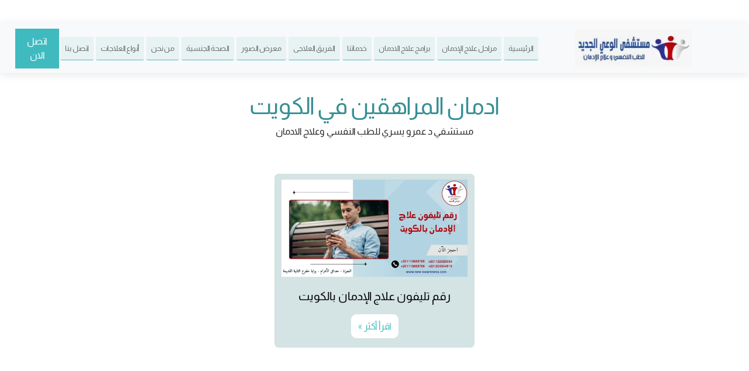

--- FILE ---
content_type: text/html; charset=UTF-8
request_url: https://www.new-awareness.com/tag/%D8%A7%D8%AF%D9%85%D8%A7%D9%86-%D8%A7%D9%84%D9%85%D8%B1%D8%A7%D9%87%D9%82%D9%8A%D9%86-%D9%81%D9%8A-%D8%A7%D9%84%D9%83%D9%88%D9%8A%D8%AA/
body_size: 16565
content:
<!DOCTYPE html>
<html lang="ar" dir="rtl">

<head>
<title>ادمان المراهقين في الكويت - مستشفى الوعي الجديد</title>
	<!-- Google tag (gtag.js) -->
<script async src="https://www.googletagmanager.com/gtag/js?id=G-84S4Q7MFB7"></script>
<script>
  window.dataLayer = window.dataLayer || [];
  function gtag(){dataLayer.push(arguments);}
  gtag('js', new Date());

  gtag('config', 'G-84S4Q7MFB7');
</script>
  <meta charset="utf-8">
  <meta content="width=device-width, initial-scale=1.0" name="viewport">

		
	  
	
		<link rel="preload" href="https://www.new-awareness.com/wp-content/themes/medico/assets/css/Frutiger%20LT%20Arabic%2055%20Roman.css?ver=6.1.1" as="style" onload="this.onload=null;this.rel='stylesheet'">
	
	
	 <link rel="preload" href="https://www.new-awareness.com/wp-content/themes/medico/assets/vendorx/bootstrap-icons/fonts/bootstrap-icons.woff2" as="font" type="font/woff2" crossorigin>
	 <link rel="preload" href="https://www.new-awareness.com/wp-content/uploads/useanyfont/9788almarai.woff2" as="font" type="font/woff2" crossorigin>

	
	  <!-- Favicons -->
  <link href="https://www.new-awareness.com/wp-content/uploads/2019/06/destination-icon-2.png" rel="icon">
  <link href="https://www.new-awareness.com/wp-content/uploads/2019/06/destination-icon-2.png" rel="apple-touch-icon">

		<style>img:is([sizes="auto" i], [sizes^="auto," i]) { contain-intrinsic-size: 3000px 1500px }</style>
	
<!-- تحسين محرك البحث بواسطة رانك ماث - https://rankmath.com/ -->
<meta name="robots" content="follow, index, max-snippet:-1, max-video-preview:-1, max-image-preview:large"/>
<link rel="canonical" href="https://www.new-awareness.com/tag/%d8%a7%d8%af%d9%85%d8%a7%d9%86-%d8%a7%d9%84%d9%85%d8%b1%d8%a7%d9%87%d9%82%d9%8a%d9%86-%d9%81%d9%8a-%d8%a7%d9%84%d9%83%d9%88%d9%8a%d8%aa/" />
<meta property="og:locale" content="ar_AR" />
<meta property="og:type" content="article" />
<meta property="og:title" content="ادمان المراهقين في الكويت - مستشفى الوعي الجديد" />
<meta property="og:url" content="https://www.new-awareness.com/tag/%d8%a7%d8%af%d9%85%d8%a7%d9%86-%d8%a7%d9%84%d9%85%d8%b1%d8%a7%d9%87%d9%82%d9%8a%d9%86-%d9%81%d9%8a-%d8%a7%d9%84%d9%83%d9%88%d9%8a%d8%aa/" />
<meta property="og:site_name" content="مستشفى الوعي الجديد" />
<meta name="twitter:card" content="summary_large_image" />
<meta name="twitter:title" content="ادمان المراهقين في الكويت - مستشفى الوعي الجديد" />
<meta name="twitter:label1" content="مقالات" />
<meta name="twitter:data1" content="1" />
<script type="application/ld+json" class="rank-math-schema">{"@context":"https://schema.org","@graph":[{"@type":"Organization","@id":"https://www.new-awareness.com/#organization","name":"\u0645\u0633\u062a\u0634\u0641\u0649 \u0627\u0644\u0648\u0639\u064a \u0627\u0644\u062c\u062f\u064a\u062f","url":"https://www.new-awareness.com","logo":{"@type":"ImageObject","@id":"https://www.new-awareness.com/#logo","url":"https://www.new-awareness.com/wp-content/uploads/2019/09/logox.png","contentUrl":"https://www.new-awareness.com/wp-content/uploads/2019/09/logox.png","caption":"\u0645\u0633\u062a\u0634\u0641\u0649 \u0627\u0644\u0648\u0639\u064a \u0627\u0644\u062c\u062f\u064a\u062f","inLanguage":"ar","width":"244","height":"80"}},{"@type":"WebSite","@id":"https://www.new-awareness.com/#website","url":"https://www.new-awareness.com","name":"\u0645\u0633\u062a\u0634\u0641\u0649 \u0627\u0644\u0648\u0639\u064a \u0627\u0644\u062c\u062f\u064a\u062f","publisher":{"@id":"https://www.new-awareness.com/#organization"},"inLanguage":"ar"},{"@type":"CollectionPage","@id":"https://www.new-awareness.com/tag/%d8%a7%d8%af%d9%85%d8%a7%d9%86-%d8%a7%d9%84%d9%85%d8%b1%d8%a7%d9%87%d9%82%d9%8a%d9%86-%d9%81%d9%8a-%d8%a7%d9%84%d9%83%d9%88%d9%8a%d8%aa/#webpage","url":"https://www.new-awareness.com/tag/%d8%a7%d8%af%d9%85%d8%a7%d9%86-%d8%a7%d9%84%d9%85%d8%b1%d8%a7%d9%87%d9%82%d9%8a%d9%86-%d9%81%d9%8a-%d8%a7%d9%84%d9%83%d9%88%d9%8a%d8%aa/","name":"\u0627\u062f\u0645\u0627\u0646 \u0627\u0644\u0645\u0631\u0627\u0647\u0642\u064a\u0646 \u0641\u064a \u0627\u0644\u0643\u0648\u064a\u062a - \u0645\u0633\u062a\u0634\u0641\u0649 \u0627\u0644\u0648\u0639\u064a \u0627\u0644\u062c\u062f\u064a\u062f","isPartOf":{"@id":"https://www.new-awareness.com/#website"},"inLanguage":"ar"}]}</script>
<!-- /إضافة تحسين محركات البحث لووردبريس Rank Math -->

<link rel="alternate" type="application/rss+xml" title="مستشفى الوعي الجديد &laquo; ادمان المراهقين في الكويت خلاصة الوسوم" href="https://www.new-awareness.com/tag/%d8%a7%d8%af%d9%85%d8%a7%d9%86-%d8%a7%d9%84%d9%85%d8%b1%d8%a7%d9%87%d9%82%d9%8a%d9%86-%d9%81%d9%8a-%d8%a7%d9%84%d9%83%d9%88%d9%8a%d8%aa/feed/" />
<script type="text/javascript">
/* <![CDATA[ */
window._wpemojiSettings = {"baseUrl":"https:\/\/s.w.org\/images\/core\/emoji\/15.0.3\/72x72\/","ext":".png","svgUrl":"https:\/\/s.w.org\/images\/core\/emoji\/15.0.3\/svg\/","svgExt":".svg","source":{"concatemoji":"https:\/\/www.new-awareness.com\/wp-includes\/js\/wp-emoji-release.min.js?ver=6.7.4"}};
/*! This file is auto-generated */
!function(i,n){var o,s,e;function c(e){try{var t={supportTests:e,timestamp:(new Date).valueOf()};sessionStorage.setItem(o,JSON.stringify(t))}catch(e){}}function p(e,t,n){e.clearRect(0,0,e.canvas.width,e.canvas.height),e.fillText(t,0,0);var t=new Uint32Array(e.getImageData(0,0,e.canvas.width,e.canvas.height).data),r=(e.clearRect(0,0,e.canvas.width,e.canvas.height),e.fillText(n,0,0),new Uint32Array(e.getImageData(0,0,e.canvas.width,e.canvas.height).data));return t.every(function(e,t){return e===r[t]})}function u(e,t,n){switch(t){case"flag":return n(e,"\ud83c\udff3\ufe0f\u200d\u26a7\ufe0f","\ud83c\udff3\ufe0f\u200b\u26a7\ufe0f")?!1:!n(e,"\ud83c\uddfa\ud83c\uddf3","\ud83c\uddfa\u200b\ud83c\uddf3")&&!n(e,"\ud83c\udff4\udb40\udc67\udb40\udc62\udb40\udc65\udb40\udc6e\udb40\udc67\udb40\udc7f","\ud83c\udff4\u200b\udb40\udc67\u200b\udb40\udc62\u200b\udb40\udc65\u200b\udb40\udc6e\u200b\udb40\udc67\u200b\udb40\udc7f");case"emoji":return!n(e,"\ud83d\udc26\u200d\u2b1b","\ud83d\udc26\u200b\u2b1b")}return!1}function f(e,t,n){var r="undefined"!=typeof WorkerGlobalScope&&self instanceof WorkerGlobalScope?new OffscreenCanvas(300,150):i.createElement("canvas"),a=r.getContext("2d",{willReadFrequently:!0}),o=(a.textBaseline="top",a.font="600 32px Arial",{});return e.forEach(function(e){o[e]=t(a,e,n)}),o}function t(e){var t=i.createElement("script");t.src=e,t.defer=!0,i.head.appendChild(t)}"undefined"!=typeof Promise&&(o="wpEmojiSettingsSupports",s=["flag","emoji"],n.supports={everything:!0,everythingExceptFlag:!0},e=new Promise(function(e){i.addEventListener("DOMContentLoaded",e,{once:!0})}),new Promise(function(t){var n=function(){try{var e=JSON.parse(sessionStorage.getItem(o));if("object"==typeof e&&"number"==typeof e.timestamp&&(new Date).valueOf()<e.timestamp+604800&&"object"==typeof e.supportTests)return e.supportTests}catch(e){}return null}();if(!n){if("undefined"!=typeof Worker&&"undefined"!=typeof OffscreenCanvas&&"undefined"!=typeof URL&&URL.createObjectURL&&"undefined"!=typeof Blob)try{var e="postMessage("+f.toString()+"("+[JSON.stringify(s),u.toString(),p.toString()].join(",")+"));",r=new Blob([e],{type:"text/javascript"}),a=new Worker(URL.createObjectURL(r),{name:"wpTestEmojiSupports"});return void(a.onmessage=function(e){c(n=e.data),a.terminate(),t(n)})}catch(e){}c(n=f(s,u,p))}t(n)}).then(function(e){for(var t in e)n.supports[t]=e[t],n.supports.everything=n.supports.everything&&n.supports[t],"flag"!==t&&(n.supports.everythingExceptFlag=n.supports.everythingExceptFlag&&n.supports[t]);n.supports.everythingExceptFlag=n.supports.everythingExceptFlag&&!n.supports.flag,n.DOMReady=!1,n.readyCallback=function(){n.DOMReady=!0}}).then(function(){return e}).then(function(){var e;n.supports.everything||(n.readyCallback(),(e=n.source||{}).concatemoji?t(e.concatemoji):e.wpemoji&&e.twemoji&&(t(e.twemoji),t(e.wpemoji)))}))}((window,document),window._wpemojiSettings);
/* ]]> */
</script>
<style id='wp-emoji-styles-inline-css' type='text/css'>

	img.wp-smiley, img.emoji {
		display: inline !important;
		border: none !important;
		box-shadow: none !important;
		height: 1em !important;
		width: 1em !important;
		margin: 0 0.07em !important;
		vertical-align: -0.1em !important;
		background: none !important;
		padding: 0 !important;
	}
</style>
<style id='classic-theme-styles-inline-css' type='text/css'>
/*! This file is auto-generated */
.wp-block-button__link{color:#fff;background-color:#32373c;border-radius:9999px;box-shadow:none;text-decoration:none;padding:calc(.667em + 2px) calc(1.333em + 2px);font-size:1.125em}.wp-block-file__button{background:#32373c;color:#fff;text-decoration:none}
</style>
<style id='global-styles-inline-css' type='text/css'>
:root{--wp--preset--aspect-ratio--square: 1;--wp--preset--aspect-ratio--4-3: 4/3;--wp--preset--aspect-ratio--3-4: 3/4;--wp--preset--aspect-ratio--3-2: 3/2;--wp--preset--aspect-ratio--2-3: 2/3;--wp--preset--aspect-ratio--16-9: 16/9;--wp--preset--aspect-ratio--9-16: 9/16;--wp--preset--color--black: #000000;--wp--preset--color--cyan-bluish-gray: #abb8c3;--wp--preset--color--white: #ffffff;--wp--preset--color--pale-pink: #f78da7;--wp--preset--color--vivid-red: #cf2e2e;--wp--preset--color--luminous-vivid-orange: #ff6900;--wp--preset--color--luminous-vivid-amber: #fcb900;--wp--preset--color--light-green-cyan: #7bdcb5;--wp--preset--color--vivid-green-cyan: #00d084;--wp--preset--color--pale-cyan-blue: #8ed1fc;--wp--preset--color--vivid-cyan-blue: #0693e3;--wp--preset--color--vivid-purple: #9b51e0;--wp--preset--gradient--vivid-cyan-blue-to-vivid-purple: linear-gradient(135deg,rgba(6,147,227,1) 0%,rgb(155,81,224) 100%);--wp--preset--gradient--light-green-cyan-to-vivid-green-cyan: linear-gradient(135deg,rgb(122,220,180) 0%,rgb(0,208,130) 100%);--wp--preset--gradient--luminous-vivid-amber-to-luminous-vivid-orange: linear-gradient(135deg,rgba(252,185,0,1) 0%,rgba(255,105,0,1) 100%);--wp--preset--gradient--luminous-vivid-orange-to-vivid-red: linear-gradient(135deg,rgba(255,105,0,1) 0%,rgb(207,46,46) 100%);--wp--preset--gradient--very-light-gray-to-cyan-bluish-gray: linear-gradient(135deg,rgb(238,238,238) 0%,rgb(169,184,195) 100%);--wp--preset--gradient--cool-to-warm-spectrum: linear-gradient(135deg,rgb(74,234,220) 0%,rgb(151,120,209) 20%,rgb(207,42,186) 40%,rgb(238,44,130) 60%,rgb(251,105,98) 80%,rgb(254,248,76) 100%);--wp--preset--gradient--blush-light-purple: linear-gradient(135deg,rgb(255,206,236) 0%,rgb(152,150,240) 100%);--wp--preset--gradient--blush-bordeaux: linear-gradient(135deg,rgb(254,205,165) 0%,rgb(254,45,45) 50%,rgb(107,0,62) 100%);--wp--preset--gradient--luminous-dusk: linear-gradient(135deg,rgb(255,203,112) 0%,rgb(199,81,192) 50%,rgb(65,88,208) 100%);--wp--preset--gradient--pale-ocean: linear-gradient(135deg,rgb(255,245,203) 0%,rgb(182,227,212) 50%,rgb(51,167,181) 100%);--wp--preset--gradient--electric-grass: linear-gradient(135deg,rgb(202,248,128) 0%,rgb(113,206,126) 100%);--wp--preset--gradient--midnight: linear-gradient(135deg,rgb(2,3,129) 0%,rgb(40,116,252) 100%);--wp--preset--font-size--small: 13px;--wp--preset--font-size--medium: 20px;--wp--preset--font-size--large: 36px;--wp--preset--font-size--x-large: 42px;--wp--preset--spacing--20: 0.44rem;--wp--preset--spacing--30: 0.67rem;--wp--preset--spacing--40: 1rem;--wp--preset--spacing--50: 1.5rem;--wp--preset--spacing--60: 2.25rem;--wp--preset--spacing--70: 3.38rem;--wp--preset--spacing--80: 5.06rem;--wp--preset--shadow--natural: 6px 6px 9px rgba(0, 0, 0, 0.2);--wp--preset--shadow--deep: 12px 12px 50px rgba(0, 0, 0, 0.4);--wp--preset--shadow--sharp: 6px 6px 0px rgba(0, 0, 0, 0.2);--wp--preset--shadow--outlined: 6px 6px 0px -3px rgba(255, 255, 255, 1), 6px 6px rgba(0, 0, 0, 1);--wp--preset--shadow--crisp: 6px 6px 0px rgba(0, 0, 0, 1);}:where(.is-layout-flex){gap: 0.5em;}:where(.is-layout-grid){gap: 0.5em;}body .is-layout-flex{display: flex;}.is-layout-flex{flex-wrap: wrap;align-items: center;}.is-layout-flex > :is(*, div){margin: 0;}body .is-layout-grid{display: grid;}.is-layout-grid > :is(*, div){margin: 0;}:where(.wp-block-columns.is-layout-flex){gap: 2em;}:where(.wp-block-columns.is-layout-grid){gap: 2em;}:where(.wp-block-post-template.is-layout-flex){gap: 1.25em;}:where(.wp-block-post-template.is-layout-grid){gap: 1.25em;}.has-black-color{color: var(--wp--preset--color--black) !important;}.has-cyan-bluish-gray-color{color: var(--wp--preset--color--cyan-bluish-gray) !important;}.has-white-color{color: var(--wp--preset--color--white) !important;}.has-pale-pink-color{color: var(--wp--preset--color--pale-pink) !important;}.has-vivid-red-color{color: var(--wp--preset--color--vivid-red) !important;}.has-luminous-vivid-orange-color{color: var(--wp--preset--color--luminous-vivid-orange) !important;}.has-luminous-vivid-amber-color{color: var(--wp--preset--color--luminous-vivid-amber) !important;}.has-light-green-cyan-color{color: var(--wp--preset--color--light-green-cyan) !important;}.has-vivid-green-cyan-color{color: var(--wp--preset--color--vivid-green-cyan) !important;}.has-pale-cyan-blue-color{color: var(--wp--preset--color--pale-cyan-blue) !important;}.has-vivid-cyan-blue-color{color: var(--wp--preset--color--vivid-cyan-blue) !important;}.has-vivid-purple-color{color: var(--wp--preset--color--vivid-purple) !important;}.has-black-background-color{background-color: var(--wp--preset--color--black) !important;}.has-cyan-bluish-gray-background-color{background-color: var(--wp--preset--color--cyan-bluish-gray) !important;}.has-white-background-color{background-color: var(--wp--preset--color--white) !important;}.has-pale-pink-background-color{background-color: var(--wp--preset--color--pale-pink) !important;}.has-vivid-red-background-color{background-color: var(--wp--preset--color--vivid-red) !important;}.has-luminous-vivid-orange-background-color{background-color: var(--wp--preset--color--luminous-vivid-orange) !important;}.has-luminous-vivid-amber-background-color{background-color: var(--wp--preset--color--luminous-vivid-amber) !important;}.has-light-green-cyan-background-color{background-color: var(--wp--preset--color--light-green-cyan) !important;}.has-vivid-green-cyan-background-color{background-color: var(--wp--preset--color--vivid-green-cyan) !important;}.has-pale-cyan-blue-background-color{background-color: var(--wp--preset--color--pale-cyan-blue) !important;}.has-vivid-cyan-blue-background-color{background-color: var(--wp--preset--color--vivid-cyan-blue) !important;}.has-vivid-purple-background-color{background-color: var(--wp--preset--color--vivid-purple) !important;}.has-black-border-color{border-color: var(--wp--preset--color--black) !important;}.has-cyan-bluish-gray-border-color{border-color: var(--wp--preset--color--cyan-bluish-gray) !important;}.has-white-border-color{border-color: var(--wp--preset--color--white) !important;}.has-pale-pink-border-color{border-color: var(--wp--preset--color--pale-pink) !important;}.has-vivid-red-border-color{border-color: var(--wp--preset--color--vivid-red) !important;}.has-luminous-vivid-orange-border-color{border-color: var(--wp--preset--color--luminous-vivid-orange) !important;}.has-luminous-vivid-amber-border-color{border-color: var(--wp--preset--color--luminous-vivid-amber) !important;}.has-light-green-cyan-border-color{border-color: var(--wp--preset--color--light-green-cyan) !important;}.has-vivid-green-cyan-border-color{border-color: var(--wp--preset--color--vivid-green-cyan) !important;}.has-pale-cyan-blue-border-color{border-color: var(--wp--preset--color--pale-cyan-blue) !important;}.has-vivid-cyan-blue-border-color{border-color: var(--wp--preset--color--vivid-cyan-blue) !important;}.has-vivid-purple-border-color{border-color: var(--wp--preset--color--vivid-purple) !important;}.has-vivid-cyan-blue-to-vivid-purple-gradient-background{background: var(--wp--preset--gradient--vivid-cyan-blue-to-vivid-purple) !important;}.has-light-green-cyan-to-vivid-green-cyan-gradient-background{background: var(--wp--preset--gradient--light-green-cyan-to-vivid-green-cyan) !important;}.has-luminous-vivid-amber-to-luminous-vivid-orange-gradient-background{background: var(--wp--preset--gradient--luminous-vivid-amber-to-luminous-vivid-orange) !important;}.has-luminous-vivid-orange-to-vivid-red-gradient-background{background: var(--wp--preset--gradient--luminous-vivid-orange-to-vivid-red) !important;}.has-very-light-gray-to-cyan-bluish-gray-gradient-background{background: var(--wp--preset--gradient--very-light-gray-to-cyan-bluish-gray) !important;}.has-cool-to-warm-spectrum-gradient-background{background: var(--wp--preset--gradient--cool-to-warm-spectrum) !important;}.has-blush-light-purple-gradient-background{background: var(--wp--preset--gradient--blush-light-purple) !important;}.has-blush-bordeaux-gradient-background{background: var(--wp--preset--gradient--blush-bordeaux) !important;}.has-luminous-dusk-gradient-background{background: var(--wp--preset--gradient--luminous-dusk) !important;}.has-pale-ocean-gradient-background{background: var(--wp--preset--gradient--pale-ocean) !important;}.has-electric-grass-gradient-background{background: var(--wp--preset--gradient--electric-grass) !important;}.has-midnight-gradient-background{background: var(--wp--preset--gradient--midnight) !important;}.has-small-font-size{font-size: var(--wp--preset--font-size--small) !important;}.has-medium-font-size{font-size: var(--wp--preset--font-size--medium) !important;}.has-large-font-size{font-size: var(--wp--preset--font-size--large) !important;}.has-x-large-font-size{font-size: var(--wp--preset--font-size--x-large) !important;}
:where(.wp-block-post-template.is-layout-flex){gap: 1.25em;}:where(.wp-block-post-template.is-layout-grid){gap: 1.25em;}
:where(.wp-block-columns.is-layout-flex){gap: 2em;}:where(.wp-block-columns.is-layout-grid){gap: 2em;}
:root :where(.wp-block-pullquote){font-size: 1.5em;line-height: 1.6;}
</style>
<link rel='stylesheet' id='contact-form-7-css' href='https://www.new-awareness.com/wp-content/plugins/contact-form-7/includes/css/styles.css?ver=6.1.4' type='text/css' media='all' />
<link rel='stylesheet' id='contact-form-7-rtl-css' href='https://www.new-awareness.com/wp-content/plugins/contact-form-7/includes/css/styles-rtl.css?ver=6.1.4' type='text/css' media='all' />
<link rel='stylesheet' id='wp-postratings-css' href='https://www.new-awareness.com/wp-content/plugins/wp-postratings/css/postratings-css.css?ver=1.91.2' type='text/css' media='all' />
<link rel='stylesheet' id='wp-postratings-rtl-css' href='https://www.new-awareness.com/wp-content/plugins/wp-postratings/css/postratings-css-rtl.css?ver=1.91.2' type='text/css' media='all' />
<link rel='stylesheet' id='ez-toc-css' href='https://www.new-awareness.com/wp-content/plugins/easy-table-of-contents/assets/css/screen.min.css?ver=2.0.80' type='text/css' media='all' />
<style id='ez-toc-inline-css' type='text/css'>
div#ez-toc-container .ez-toc-title {font-size: 120%;}div#ez-toc-container .ez-toc-title {font-weight: 500;}div#ez-toc-container ul li , div#ez-toc-container ul li a {font-size: 95%;}div#ez-toc-container ul li , div#ez-toc-container ul li a {font-weight: 500;}div#ez-toc-container nav ul ul li {font-size: 90%;}.ez-toc-box-title {font-weight: bold; margin-bottom: 10px; text-align: center; text-transform: uppercase; letter-spacing: 1px; color: #666; padding-bottom: 5px;position:absolute;top:-4%;left:5%;background-color: inherit;transition: top 0.3s ease;}.ez-toc-box-title.toc-closed {top:-25%;}
.ez-toc-container-direction {direction: rtl;}.ez-toc-counter-rtl ul {direction: rtl;counter-reset: item-level1, item-level2, item-level3, item-level4, item-level5, item-level6;}.ez-toc-counter-rtl ul ul {direction: rtl;counter-reset: item-level2, item-level3, item-level4, item-level5, item-level6;}.ez-toc-counter-rtl ul ul ul {direction: rtl;counter-reset: item-level3, item-level4, item-level5, item-level6;}.ez-toc-counter-rtl ul ul ul ul {direction: rtl;counter-reset: item-level4, item-level5, item-level6;}.ez-toc-counter-rtl ul ul ul ul ul {direction: rtl;counter-reset: item-level5, item-level6;}.ez-toc-counter-rtl ul ul ul ul ul ul {direction: rtl;counter-reset: item-level6;}.ez-toc-counter-rtl ul li {counter-increment: item-level1;}.ez-toc-counter-rtl ul ul li {counter-increment: item-level2;}.ez-toc-counter-rtl ul ul ul li {counter-increment: item-level3;}.ez-toc-counter-rtl ul ul ul ul li {counter-increment: item-level4;}.ez-toc-counter-rtl ul ul ul ul ul li {counter-increment: item-level5;}.ez-toc-counter-rtl ul ul ul ul ul ul li {counter-increment: item-level6;}.ez-toc-counter-rtl nav ul li a::before {content: counter(item-level1, decimal) '. ';float: right;margin-left: 0.2rem;flex-grow: 0;flex-shrink: 0;  }.ez-toc-counter-rtl nav ul ul li a::before {content: counter(item-level2, decimal) "." counter(item-level1, decimal) '. ';float: right;margin-left: 0.2rem;flex-grow: 0;flex-shrink: 0;  }.ez-toc-counter-rtl nav ul ul ul li a::before {content: counter(item-level3, decimal) "." counter(item-level2, decimal) "." counter(item-level1, decimal) '. ';float: right;margin-left: 0.2rem;flex-grow: 0;flex-shrink: 0;  }.ez-toc-counter-rtl nav ul ul ul ul li a::before {content: counter(item-level4, decimal) "." counter(item-level3, decimal) "." counter(item-level2, decimal) "." counter(item-level1, decimal) '. ';float: right;margin-left: 0.2rem;flex-grow: 0;flex-shrink: 0;  }.ez-toc-counter-rtl nav ul ul ul ul ul li a::before {content: counter(item-level5, decimal) "." counter(item-level4, decimal) "." counter(item-level3, decimal) "." counter(item-level2, decimal) "." counter(item-level1, decimal) '. ';float: right;margin-left: 0.2rem;flex-grow: 0;flex-shrink: 0;  }.ez-toc-counter-rtl nav ul ul ul ul ul ul li a::before {content: counter(item-level6, decimal) "." counter(item-level5, decimal) "." counter(item-level4, decimal) "." counter(item-level3, decimal) "." counter(item-level2, decimal) "." counter(item-level1, decimal) '. ';float: right;margin-left: 0.2rem;flex-grow: 0;flex-shrink: 0;  }.ez-toc-widget-direction {direction: rtl;}.ez-toc-widget-container-rtl ul {direction: rtl;counter-reset: item-level1, item-level2, item-level3, item-level4, item-level5, item-level6;}.ez-toc-widget-container-rtl ul ul {direction: rtl;counter-reset: item-level2, item-level3, item-level4, item-level5, item-level6;}.ez-toc-widget-container-rtl ul ul ul {direction: rtl;counter-reset: item-level3, item-level4, item-level5, item-level6;}.ez-toc-widget-container-rtl ul ul ul ul {direction: rtl;counter-reset: item-level4, item-level5, item-level6;}.ez-toc-widget-container-rtl ul ul ul ul ul {direction: rtl;counter-reset: item-level5, item-level6;}.ez-toc-widget-container-rtl ul ul ul ul ul ul {direction: rtl;counter-reset: item-level6;}.ez-toc-widget-container-rtl ul li {counter-increment: item-level1;}.ez-toc-widget-container-rtl ul ul li {counter-increment: item-level2;}.ez-toc-widget-container-rtl ul ul ul li {counter-increment: item-level3;}.ez-toc-widget-container-rtl ul ul ul ul li {counter-increment: item-level4;}.ez-toc-widget-container-rtl ul ul ul ul ul li {counter-increment: item-level5;}.ez-toc-widget-container-rtl ul ul ul ul ul ul li {counter-increment: item-level6;}.ez-toc-widget-container-rtl nav ul li a::before {content: counter(item-level1, decimal) '. ';float: right;margin-left: 0.2rem;flex-grow: 0;flex-shrink: 0;  }.ez-toc-widget-container-rtl nav ul ul li a::before {content: counter(item-level2, decimal) "." counter(item-level1, decimal) '. ';float: right;margin-left: 0.2rem;flex-grow: 0;flex-shrink: 0;  }.ez-toc-widget-container-rtl nav ul ul ul li a::before {content: counter(item-level3, decimal) "." counter(item-level2, decimal) "." counter(item-level1, decimal) '. ';float: right;margin-left: 0.2rem;flex-grow: 0;flex-shrink: 0;  }.ez-toc-widget-container-rtl nav ul ul ul ul li a::before {content: counter(item-level4, decimal) "." counter(item-level3, decimal) "." counter(item-level2, decimal) "." counter(item-level1, decimal) '. ';float: right;margin-left: 0.2rem;flex-grow: 0;flex-shrink: 0;  }.ez-toc-widget-container-rtl nav ul ul ul ul ul li a::before {content: counter(item-level5, decimal) "." counter(item-level4, decimal) "." counter(item-level3, decimal) "." counter(item-level2, decimal) "." counter(item-level1, decimal) '. ';float: right;margin-left: 0.2rem;flex-grow: 0;flex-shrink: 0;  }.ez-toc-widget-container-rtl nav ul ul ul ul ul ul li a::before {content: counter(item-level6, decimal) "." counter(item-level5, decimal) "." counter(item-level4, decimal) "." counter(item-level3, decimal) "." counter(item-level2, decimal) "." counter(item-level1, decimal) '. ';float: right;margin-left: 0.2rem;flex-grow: 0;flex-shrink: 0;  }
</style>
<link rel='stylesheet' id='bootstrap-icon-css' href='https://www.new-awareness.com/wp-content/themes/medico/assets/vendorx/bootstrap-icons/bootstrap-icons.css?ver=6.7.4' type='text/css' media='all' />
<link rel='stylesheet' id='custom-font-2-css' href='https://www.new-awareness.com/wp-content/themes/medico/assets/css/Kalligraaf%20Arabic.css?ver=6.7.4' type='text/css' media='all' />
<link rel='stylesheet' id='ven-animate-css' href='https://www.new-awareness.com/wp-content/themes/medico/assets/vendorx/animate.css/animate.min.css?ver=6.7.4' type='text/css' media='all' />
<link rel='stylesheet' id='aos-css' href='https://www.new-awareness.com/wp-content/themes/medico/assets/vendorx/aos/aos.css?ver=6.7.4' type='text/css' media='all' />
<link rel='stylesheet' id='bootstrap-css' href='https://www.new-awareness.com/wp-content/themes/medico/assets/vendorx/bootstrap/css/bootstrap.min.css?ver=6.7.4' type='text/css' media='all' />
<link rel='stylesheet' id='boxi-icon-css' href='https://www.new-awareness.com/wp-content/themes/medico/assets/vendorx/boxicons/css/boxicons.min.css?ver=6.7.4' type='text/css' media='all' />
<link rel='stylesheet' id='fontawesome-css' href='https://www.new-awareness.com/wp-content/themes/medico/assets/vendorx/fontawesome-free/css/all.min.css?ver=6.7.4' type='text/css' media='all' />
<link rel='stylesheet' id='glight-box-css' href='https://www.new-awareness.com/wp-content/themes/medico/assets/vendorx/glightbox/css/glightbox.min.css?ver=6.7.4' type='text/css' media='all' />
<link rel='stylesheet' id='swiper-min-css' href='https://www.new-awareness.com/wp-content/themes/medico/assets/vendorx/swiper/swiper-bundle.min.css?ver=6.7.4' type='text/css' media='all' />
<link rel='stylesheet' id='style-css' href='https://www.new-awareness.com/wp-content/themes/medico/assets/css/style.css?ver=6.7.4' type='text/css' media='all' />
<link rel='stylesheet' id='tablepress-default-css' href='https://www.new-awareness.com/wp-content/plugins/tablepress/css/build/default-rtl.css?ver=3.2.6' type='text/css' media='all' />
<style id='rocket-lazyload-inline-css' type='text/css'>
.rll-youtube-player{position:relative;padding-bottom:56.23%;height:0;overflow:hidden;max-width:100%;}.rll-youtube-player:focus-within{outline: 2px solid currentColor;outline-offset: 5px;}.rll-youtube-player iframe{position:absolute;top:0;left:0;width:100%;height:100%;z-index:100;background:0 0}.rll-youtube-player img{bottom:0;display:block;left:0;margin:auto;max-width:100%;width:100%;position:absolute;right:0;top:0;border:none;height:auto;-webkit-transition:.4s all;-moz-transition:.4s all;transition:.4s all}.rll-youtube-player img:hover{-webkit-filter:brightness(75%)}.rll-youtube-player .play{height:100%;width:100%;left:0;top:0;position:absolute;background:url(https://www.new-awareness.com/wp-content/plugins/rocket-lazy-load/assets/img/youtube.png) no-repeat center;background-color: transparent !important;cursor:pointer;border:none;}
</style>
<link rel="https://api.w.org/" href="https://www.new-awareness.com/wp-json/" /><link rel="alternate" title="JSON" type="application/json" href="https://www.new-awareness.com/wp-json/wp/v2/tags/785" /><link rel="EditURI" type="application/rsd+xml" title="RSD" href="https://www.new-awareness.com/xmlrpc.php?rsd" />
<meta name="generator" content="WordPress 6.7.4" />
<link rel="icon" href="https://www.new-awareness.com/wp-content/uploads/2019/06/destination-icon-2.png" sizes="32x32" />
<link rel="icon" href="https://www.new-awareness.com/wp-content/uploads/2019/06/destination-icon-2.png" sizes="192x192" />
<link rel="apple-touch-icon" href="https://www.new-awareness.com/wp-content/uploads/2019/06/destination-icon-2.png" />
<meta name="msapplication-TileImage" content="https://www.new-awareness.com/wp-content/uploads/2019/06/destination-icon-2.png" />
		<style type="text/css" id="wp-custom-css">
			.card-body a {
    width: 100% !important;
}
.ez-toc-link {
    margin-bottom: 8px;
}
section.top-sec-blog p {
    padding: 0px 96px;
}
div#author-details {
    border: 2px solid #3fbbc0;
    background: #e7f2f3;
    padding: 16px;
}
div#author-details span {
    color: #c70009 !important;
    font-size: 22px;
}
.internal-links {
  display: flex;
  align-items: center;
  border: 1px solid #4ebbc0;
  width: auto;
  margin: auto;
  margin-top: 10px;
  margin-bottom: 10px;
}
.internal-links img {
  width: 91px;
}
.internal-link-contents {
  display: flex;
  flex-direction: column;
  margin-right: 16px;
}
@font-face {font-family: 'almarai';src: url('/wp-content/uploads/useanyfont/9788almarai.woff2') format('woff2'), url('/wp-content/uploads/useanyfont/9788almarai.woff') format('woff');font-display: swap;}.almarai{font-family: 'almarai' !important;}h1, h2, h3, h4, h5, h6, .entry-title, body.single-post .entry-title, body.page .entry-title, body.category .entry-title, .widget-title, .site-title, .site-description, body, p, blockquote, li, a, strong, b, em, .menu-departments-container li a, .menu-departments-container li span, #menu-departments li a, #menu-departments li span, .menu-footer-menu-container li a, .menu-footer-menu-container li span, #menu-footer-menu li a, #menu-footer-menu li span, .menu-main-menu-container li a, .menu-main-menu-container li span, #menu-main-menu li a, #menu-main-menu li span, .menu-quick-links-container li a, .menu-quick-links-container li span, #menu-quick-links li a, #menu-quick-links li span, .menu-services-container li a, .menu-services-container li span, #menu-services li a, #menu-services li span{font-family: 'almarai' !important;}
img.map-img {
    border: 1px solid;
    margin-top: 17px;
    border-radius: 6px;
}
.ad-container {
    display: inline-flex;
    width: 100%;
    justify-content: center;
}
.ad-banner {
    width: 500px;
}
.rec-posts h2 {
    font-size: 20px;
}
.doctors .member .member-info p {
    font-style: normal;
    font-size: 14px;
    line-height: 26px;
    font-weight: 800;
    color: #777777;
}
span.sub-head {
    font-weight: bold;
    border-bottom: 2px solid #4ebbc0;
    font-size: 26px;
    display: block;
    text-align: center;
    padding-bottom: 8px;
    color: #c0010d !important;
}
.gallery-custom {
	display: flex;
}
.gallery-custom-col {
	flex: 1;
}
@media (max-width: 768px) {
	#main-logo-xl {
		display: none;
	}		
#top-btn-s {
    background: #b0080a;
    margin-right: 52px;
    display: none;
    font-weight: bold;
    font-size: 12px;
    border-radius: 20px;
    color: white !important;
    padding: 8px 12px;
}
i.bi.bi-telephone-forward {
  font-size: 24px;
	margin-right: 7px;
}
#hero {
    height: 126vh !important;
}
}

@media (min-width: 768px) {
	#main-logo-xl {
		display: none;
	}	
#top-btn-s {
	display: none;
}	
#hero {
    height: 100vh !important;
}
#hero .container {
    margin-top: 231px;
    margin-bottom: 50px;
}	
}
@media only screen and (max-width: 768px) {
#hero .container {
    margin-bottom: 9px !important;
}
	}

@media only screen and (min-width: 768px) {
	.btn-phone {
		margin: 20px;
	}
	.btn-whatsapp {
		margin: 20px;
	}
}
@media only screen and (max-width: 767px) {
	.btn-phone {
		margin: 10px;
	}
	.btn-whatsapp {
		margin: 10px;
	}
}

.btn-phone {
    background: #a92f2f;
    padding: 10px;
    border: 4px solid white;
    padding-left: 20px;
    padding-right: 20px;
		
}
.btn-phone a {
    color: white;
    display: flex;
    align-items: center;
}

.btn-phone a::before {
    font-family: 'dashicons';
    content: '\f525';
    font-size: 24px;
    margin-left: 6px;
}

.btn-whatsapp {
    background: #31a92f;
    padding: 10px;
    border: 4px solid white;
    padding-left: 20px;
    padding-right: 20px;
		
}
.btn-whatsapp a {
    color: white;
    display: flex;
    align-items: center;
}
.btn-whatsapp a::before {
    font-family: 'dashicons';
    content: '\f19a';
    font-size: 24px;
    margin-left: 6px;
}


@media (max-width: 768px) {
#hero .container {
    margin-top: 0 !important;
}
	}
@media only screen and (min-width:768px) {
.con {
    display: flex;
    justify-content: center;
}
	}
@media only screen and (max-width:768px) {
.con {
    display: flex;
    justify-content: center;
	display: none;
}
	}

@media only screen and (min-width:768px) {
.conm {
    display: flex;
    justify-content: center;
	display: none;
}
	}
@media only screen and (max-width:768px) {
.conm {
    display: flex;
    justify-content: center;

	flex-direction: column;
	margin-top: 19px;
}
	}


#main-article img {
    max-width: 100%;
    height: auto;
}
#prev-post a {
    background: #3fbbc0;
    padding: 10px 40px;
    border-radius: 25px;
    color: white;
}
#next-post a {
    background: #3fbbc0;
    padding: 10px 40px;
    border-radius: 25px;
    color: white;
}

#all-posts .row { 
	display: flex;
		justify-content: center;
	}

.nummp p {
	margin-bottom: 0px;
}

#topbar {
    direction: ltr;
}

article {
    margin-top: 46px;
}

input {
    width: 100%;
}

@media only screen and (max-width: 768px) {
.col-vv {
  width: 100% !important; 
}
	
.navbar-light .navbar-brand {
    color: rgba(0,0,0,.9);
    width: 20px;
}
	
	
}
@media only screen and (min-width: 767px) {
.col-vv {
  width: 33.33% !important;
  margin-top: 20px !important;
}
}
.carousel-item {
    float: right !important;
    margin-left: -100% !important;
    margin-right: 0 !important;
    margin-top: 20px !important;

  }

.me-auto {
    margin-left: auto!important;
}
    .intro-medi {
      text-align: center;
      margin-bottom: 40px;
    }
    .intro-medi h1 {
    color: #4ebbc0;
  }

.dsper p {
    padding-left: 120px;
    padding-right: 120px;
    margin-top: 31px;
    margin-bottom: 28px;
}

.dsper {
	padding-top: 150px
}

.dsper p{
	padding-left: 40px;
		padding-right: 40px;
}

#services, #pricing {
    background-color: #ebf5f5;
}
div#all-posts {
	margin-bottom: 157px;
	
}


.top-sec-blog h1 {
	color: #368f93;
}

.top-sec-blog {
margin-top: 157px;
		margin-bottom: 60px;
	text-align: center;


}
.post-card h3 {
    margin-bottom: 22px;
    line-height: 1.8;
    font-size: 20px;
	color: black;
}

.post-card img {
    /* width: 100%; */
    margin-bottom: 15px;
}


@media only screen and (min-width:768px) 
{
	.post-card {
			width: 30%;
	}
}

@media only screen and (max-width:767px) 
{
	.post-card {
			width: 75%;
	}
}

.post-card {

    /* padding: 10px; */
    background: #d4e3e3;
    border-radius: 7px;
    margin-bottom: 24px;
    margin-left: 10px;
    margin-right: 10px;
    /* margin: 20px 0px; */
    text-align: center;
    padding-top: 10px;
    padding-bottom: 24px;
}


a.btn-read-more {
    background-color: white;
    padding: 12px;
    border-radius: 9px;
}

.badge {
    margin: 4px;
}
.rec-desc p {
    font-size: 12px;
	color: #565353;
}

.rec-desc h3 {
    font-size: 16px;
	color: #41999d !important;
}


.rec-img img {
    width: 143px;
    height: auto;
}

.rec-img {
    margin-top: -25px;
    margin-left: 12px;
}

.rec-posts {
   display: flex;
    border-bottom: 2px solid #4ebbc0;
    flex-direction: row;
    justify-content: center;
    align-items: center;
    padding-top: 12px;
    padding-right: 10px;
    margin-bottom: 9px;
    padding-left: 8px;
    background-color: #e7f2f3;
}
#pricing .col-lg-4 {
    margin-top: 24px;
}
iframe {
    width: 100%;
}
.cta h3 {

    color: #383838 !important;
}
.contact .info-box p {
    direction: ltr !important;
}

@media only screen and (max-width: 768px) {
	
img.map-img {
    width: 100%;
}	
.navbar ul {
    display: block !important;
}
	
.nav-link {
    padding: 12px !important;
}	
	
	}
.btn-bg {
    background: #3fbbc0;
    padding: 10px;
    border: 0;
    padding-left: 20px;
    padding-right: 20px;
    color: white;
}
.nav-link {
    background: #e7f2f3;
    margin: 2px;
    border-radius: 3px;
    border-bottom: 1px solid #4ebbc0;
}
.navbar {
	padding-top: 0rem !important; 
  padding-bottom: 0rem !important;
}

#header {
    padding: 0 !important;
}		</style>
		<noscript><style id="rocket-lazyload-nojs-css">.rll-youtube-player, [data-lazy-src]{display:none !important;}</style></noscript></head>

<body>

  <!-- ======= Top Bar ======= -->
<!--   <div id="topbar" class="d-flex align-items-center fixed-top">
    <div class="container d-flex align-items-center justify-content-center justify-content-md-between">
      <div class="align-items-center d-none d-md-flex">
        <i class="bi bi-clock"></i> من الأحد إلى السبت 24/7
      </div>
      <div class="d-flex align-items-center">
<i class="bi bi-phone"></i>
  <div class="nummp">  <p>0020 11 22525564</p></div>
		  <i class="bi bi-phone"></i>
  <div class="nummp">  <p>0020 11 13888785</p></div>
      </div>
    </div>
  </div> -->

	

	
	
  <!-- ======= Header ======= -->
  <header id="header" class="fixed-top">		  
<nav class="navbar navbar-expand-lg navbar-light bg-light">
  <div class="container">
    <a class="navbar-brand" href="https://www.new-awareness.com/">
      <img id="main-logo-x" src="data:image/svg+xml,%3Csvg%20xmlns='http://www.w3.org/2000/svg'%20viewBox='0%200%20200%2065'%3E%3C/svg%3E" alt="مستشفى الوعي الجديد للطب النفسي وعلاج الادمان" title="مستشفى الوعي الجديد للطب النفسي وعلاج الادمان " width="200px" height="65px" data-lazy-src="https://www.new-awareness.com/wp-content/uploads/2022/01/newawarenssslogogray.jpg"><noscript><img id="main-logo-x" src="https://www.new-awareness.com/wp-content/uploads/2022/01/newawarenssslogogray.jpg" alt="مستشفى الوعي الجديد للطب النفسي وعلاج الادمان" title="مستشفى الوعي الجديد للطب النفسي وعلاج الادمان " width="200px" height="65px"></noscript>
	  <img id="main-logo-xl" src="data:image/svg+xml,%3Csvg%20xmlns='http://www.w3.org/2000/svg'%20viewBox='0%200%20200%2065'%3E%3C/svg%3E" alt="مستشفى الوعي الجديد للطب النفسي وعلاج الادمان" title="مستشفى الوعي الجديد للطب النفسي وعلاج الادمان " width="200px" height="65px" data-lazy-src="https://www.new-awareness.com/wp-content/uploads/2022/05/sm-1.jpg"><noscript><img id="main-logo-xl" src="https://www.new-awareness.com/wp-content/uploads/2022/05/sm-1.jpg" alt="مستشفى الوعي الجديد للطب النفسي وعلاج الادمان" title="مستشفى الوعي الجديد للطب النفسي وعلاج الادمان " width="200px" height="65px"></noscript>
    </a>
	 <a href="tel:00201122525564"><span id="top-btn-s">0020-11-22525564<i class="bi bi-telephone-forward"></i></span></a>
    <button class="navbar-toggler" type="button" data-bs-toggle="collapse" data-bs-target="#navbarSupportedContent" aria-controls="navbarSupportedContent" aria-expanded="false" aria-label="Toggle navigation">
      <span class="navbar-toggler-icon"></span>
    </button>
    <div class="collapse navbar-collapse" id="navbarSupportedContent">
		
		<ul id="menu-main-menu" class="navbar-nav me-auto mb-2 mb-lg-0"><li id="menu-item-22" class="menu-item menu-item-type-custom menu-item-object-custom menu-item-home menu-item-22 nav-item"><a href="https://www.new-awareness.com" class="nav-link">الرئيسية</a></li>
<li id="menu-item-1387" class="menu-item menu-item-type-custom menu-item-object-custom menu-item-1387 nav-item"><a href="https://new-awareness.com/%d9%85%d8%b1%d8%a7%d8%ad%d9%84-%d8%b9%d9%84%d8%a7%d8%ac-%d8%a7%d9%84%d8%a5%d8%af%d9%85%d8%a7%d9%86/" class="nav-link">مراحل علاج الإدمان</a></li>
<li id="menu-item-1388" class="menu-item menu-item-type-custom menu-item-object-custom menu-item-1388 nav-item"><a href="https://new-awareness.com/category/%d8%b9%d9%84%d8%a7%d8%ac-%d8%a7%d9%84%d8%a5%d8%af%d9%85%d8%a7%d9%86/" class="nav-link">برامج علاج الادمان</a></li>
<li id="menu-item-1390" class="menu-item menu-item-type-custom menu-item-object-custom menu-item-1390 nav-item"><a href="https://new-awareness.com/%d8%ae%d8%af%d9%85%d8%a7%d8%aa%d9%86%d8%a7/" class="nav-link">خدماتنا</a></li>
<li id="menu-item-5535" class="menu-item menu-item-type-post_type menu-item-object-page menu-item-5535 nav-item"><a href="https://www.new-awareness.com/%d8%a7%d9%84%d9%81%d8%b1%d9%8a%d9%82-%d8%a7%d9%84%d8%b9%d9%84%d8%a7%d8%ac%d9%89/" class="nav-link">الفريق العلاجى</a></li>
<li id="menu-item-5403" class="menu-item menu-item-type-post_type menu-item-object-page menu-item-5403 nav-item"><a href="https://www.new-awareness.com/%d9%85%d8%b9%d8%b1%d8%b6-%d8%a7%d9%84%d8%b5%d9%88%d8%b1/" class="nav-link">معرض الصور</a></li>
<li id="menu-item-7743" class="menu-item menu-item-type-taxonomy menu-item-object-category menu-item-7743 nav-item"><a href="https://www.new-awareness.com/category/%d8%a7%d9%84%d8%b5%d8%ad%d8%a9-%d8%a7%d9%84%d8%ac%d9%86%d8%b3%d9%8a%d8%a9/" class="nav-link">الصحة الجنسية</a></li>
<li id="menu-item-1391" class="menu-item menu-item-type-custom menu-item-object-custom menu-item-1391 nav-item"><a href="https://new-awareness.com/%d9%85%d9%86-%d9%86%d8%ad%d9%86/" class="nav-link">من نحن</a></li>
<li id="menu-item-1392" class="menu-item menu-item-type-custom menu-item-object-custom menu-item-1392 nav-item"><a href="https://www.new-awareness.com/%d9%85%d9%82%d8%a7%d9%84%d8%a7%d8%aa/" class="nav-link">أنواع العلاجات</a></li>
<li id="menu-item-1393" class="menu-item menu-item-type-custom menu-item-object-custom menu-item-1393 nav-item"><a href="https://new-awareness.com/%d8%a5%d8%aa%d8%b5%d9%84-%d8%a8%d9%86%d8%a7/" class="nav-link">اتصل بنا</a></li>
</ul>		
      <button class="btn-bg" type="submit">اتصل الان</button>
     
    </div>
  </div>
</nav>
  </header><!-- End Header -->

<section class="top-sec-blog">
        <h1>ادمان المراهقين في الكويت</h1>
	<span>مستشفي د عمرو يسري للطب النفسي وعلاج الادمان<br></span>
	
    </section>
<section>
		
		
		
			
		
		<div id="cat-desc" class="container">
			
					</div>
		
		
	<center>
	<div class="cat-faq">
			
							
		</div>	
		
	
			
		
		</center>	
        <div class="container" id="all-posts">
            <div class="row" id="recent-art">
				
				
				
		
				
				
		 <div class="col-md-4 post-card">
					
		

			 
			 
			 
			 <a href="https://www.new-awareness.com/%d8%b1%d9%82%d9%85-%d8%aa%d9%84%d9%8a%d9%81%d9%88%d9%86-%d8%b9%d9%84%d8%a7%d8%ac-%d8%a7%d9%84%d8%a5%d8%af%d9%85%d8%a7%d9%86-%d8%a8%d8%a7%d9%84%d9%83%d9%88%d9%8a%d8%aa/"><img src="data:image/svg+xml,%3Csvg%20xmlns='http://www.w3.org/2000/svg'%20viewBox='0%200%200%200'%3E%3C/svg%3E" class="img-fluid" alt="رقم تليفون علاج الإدمان بالكويت" title="رقم تليفون علاج الإدمان بالكويت" data-lazy-src="https://www.new-awareness.com/wp-content/uploads/2019/10/217.jpg"><noscript><img src="https://www.new-awareness.com/wp-content/uploads/2019/10/217.jpg" class="img-fluid" alt="رقم تليفون علاج الإدمان بالكويت" title="رقم تليفون علاج الإدمان بالكويت"></noscript></a>
		                   
			 <a href="https://www.new-awareness.com/%d8%b1%d9%82%d9%85-%d8%aa%d9%84%d9%8a%d9%81%d9%88%d9%86-%d8%b9%d9%84%d8%a7%d8%ac-%d8%a7%d9%84%d8%a5%d8%af%d9%85%d8%a7%d9%86-%d8%a8%d8%a7%d9%84%d9%83%d9%88%d9%8a%d8%aa/"><h3>رقم تليفون علاج الإدمان بالكويت</h3></a>
<!-- 		<p></p> 	 -->
			
		<a href="https://www.new-awareness.com/%d8%b1%d9%82%d9%85-%d8%aa%d9%84%d9%8a%d9%81%d9%88%d9%86-%d8%b9%d9%84%d8%a7%d8%ac-%d8%a7%d9%84%d8%a5%d8%af%d9%85%d8%a7%d9%86-%d8%a8%d8%a7%d9%84%d9%83%d9%88%d9%8a%d8%aa/" class="btn-read-more">اقرأ أكثر »</a>	 

                </div>		
				
	 

				
				
			

 
 

			
				

            </div>
<center>
			<div id="post-next-prev">
<div class="row">
		
	
	
	 <div class="col" id="prev-post">
			 
	 </div>		
							
	<div class="col" id="next-post">
		</div>						

							
				
				

                        </div>
                    </div>	
	
			</center>			
        </div>
		
	
    </section>




<!-- ======= Footer ======= -->
  <footer id="footer">
    <div class="footer-top">
      <div class="container">
        <div class="row">

          <div class="col-lg-3 col-md-6">
            <div class="footer-info">
              <a class="navbar-brand" href="#">
      <img src="data:image/svg+xml,%3Csvg%20xmlns='http://www.w3.org/2000/svg'%20viewBox='0%200%20200%2065'%3E%3C/svg%3E" alt="مستشفى الوعي الجديد للطب النفسي وعلاج الادمان" title="مستشفى الوعي الجديد للطب النفسي وعلاج الادمان " width="200px" height="65px" data-lazy-src="https://www.new-awareness.com/wp-content/uploads/2022/01/newawarenssslogogray.jpg"><noscript><img src="https://www.new-awareness.com/wp-content/uploads/2022/01/newawarenssslogogray.jpg" alt="مستشفى الوعي الجديد للطب النفسي وعلاج الادمان" title="مستشفى الوعي الجديد للطب النفسي وعلاج الادمان " width="200px" height="65px"></noscript>
    </a>
              <p>
                الجيزة - حدائق الأهرام <br> بوابة خفرع التانية القديمة<br><br>
                <strong>Phone:</strong> +20 11 13888786<br>
				<strong>Phone:</strong> +20 11 13888785<br>  
				<strong>Phone:</strong> +20 11 22525564<br>
				<strong>Phone:</strong> +20 11 24414392<br>
				  
                <strong>Email:</strong> addictioncure2@gmail.com<br>
              </p>
				<a href="https://maps.google.com/maps?q=29.9663957%2C31.1050104&z=17&hl=ar"><img width="300px" height="122px" src="data:image/svg+xml,%3Csvg%20xmlns='http://www.w3.org/2000/svg'%20viewBox='0%200%20300%20122'%3E%3C/svg%3E" alt="map image" class="map-img img-fluid" data-lazy-src="https://www.new-awareness.com/wp-content/uploads/2022/09/newawareness-map-1.png"><noscript><img width="300px" height="122px" src="https://www.new-awareness.com/wp-content/uploads/2022/09/newawareness-map-1.png" alt="map image" class="map-img img-fluid"></noscript></a>
<!--               <div class="social-links mt-3">
                <a href="#" class="twitter"><i class="bx bxl-twitter"></i></a>
                <a href="#" class="facebook"><i class="bx bxl-facebook"></i></a>
                <a href="#" class="instagram"><i class="bx bxl-instagram"></i></a>
                <a href="#" class="google-plus"><i class="bx bxl-skype"></i></a>
                <a href="#" class="linkedin"><i class="bx bxl-linkedin"></i></a>
              </div> -->
            </div>
          </div>

          <div class="col-lg-2 col-md-6 footer-links">
            <h4>Useful Links</h4>
<ul id="menu-main-menu-1" class=""><li class="menu-item menu-item-type-custom menu-item-object-custom menu-item-home menu-item-22 "><a href="https://www.new-awareness.com">الرئيسية</a></li>
<li class="menu-item menu-item-type-custom menu-item-object-custom menu-item-1387 "><a href="https://new-awareness.com/%d9%85%d8%b1%d8%a7%d8%ad%d9%84-%d8%b9%d9%84%d8%a7%d8%ac-%d8%a7%d9%84%d8%a5%d8%af%d9%85%d8%a7%d9%86/">مراحل علاج الإدمان</a></li>
<li class="menu-item menu-item-type-custom menu-item-object-custom menu-item-1388 "><a href="https://new-awareness.com/category/%d8%b9%d9%84%d8%a7%d8%ac-%d8%a7%d9%84%d8%a5%d8%af%d9%85%d8%a7%d9%86/">برامج علاج الادمان</a></li>
<li class="menu-item menu-item-type-custom menu-item-object-custom menu-item-1390 "><a href="https://new-awareness.com/%d8%ae%d8%af%d9%85%d8%a7%d8%aa%d9%86%d8%a7/">خدماتنا</a></li>
<li class="menu-item menu-item-type-post_type menu-item-object-page menu-item-5535 "><a href="https://www.new-awareness.com/%d8%a7%d9%84%d9%81%d8%b1%d9%8a%d9%82-%d8%a7%d9%84%d8%b9%d9%84%d8%a7%d8%ac%d9%89/">الفريق العلاجى</a></li>
<li class="menu-item menu-item-type-post_type menu-item-object-page menu-item-5403 "><a href="https://www.new-awareness.com/%d9%85%d8%b9%d8%b1%d8%b6-%d8%a7%d9%84%d8%b5%d9%88%d8%b1/">معرض الصور</a></li>
<li class="menu-item menu-item-type-taxonomy menu-item-object-category menu-item-7743 "><a href="https://www.new-awareness.com/category/%d8%a7%d9%84%d8%b5%d8%ad%d8%a9-%d8%a7%d9%84%d8%ac%d9%86%d8%b3%d9%8a%d8%a9/">الصحة الجنسية</a></li>
<li class="menu-item menu-item-type-custom menu-item-object-custom menu-item-1391 "><a href="https://new-awareness.com/%d9%85%d9%86-%d9%86%d8%ad%d9%86/">من نحن</a></li>
<li class="menu-item menu-item-type-custom menu-item-object-custom menu-item-1392 "><a href="https://www.new-awareness.com/%d9%85%d9%82%d8%a7%d9%84%d8%a7%d8%aa/">أنواع العلاجات</a></li>
<li class="menu-item menu-item-type-custom menu-item-object-custom menu-item-1393 "><a href="https://new-awareness.com/%d8%a5%d8%aa%d8%b5%d9%84-%d8%a8%d9%86%d8%a7/">اتصل بنا</a></li>
</ul>          
          </div>

          <div class="col-lg-3 col-md-6 footer-links">
            <h4>Our Services</h4>
			  
			  
			 <ul id="menu-main-menu-2" class=""><li class="menu-item menu-item-type-custom menu-item-object-custom menu-item-home menu-item-22 "><a href="https://www.new-awareness.com">الرئيسية</a></li>
<li class="menu-item menu-item-type-custom menu-item-object-custom menu-item-1387 "><a href="https://new-awareness.com/%d9%85%d8%b1%d8%a7%d8%ad%d9%84-%d8%b9%d9%84%d8%a7%d8%ac-%d8%a7%d9%84%d8%a5%d8%af%d9%85%d8%a7%d9%86/">مراحل علاج الإدمان</a></li>
<li class="menu-item menu-item-type-custom menu-item-object-custom menu-item-1388 "><a href="https://new-awareness.com/category/%d8%b9%d9%84%d8%a7%d8%ac-%d8%a7%d9%84%d8%a5%d8%af%d9%85%d8%a7%d9%86/">برامج علاج الادمان</a></li>
<li class="menu-item menu-item-type-custom menu-item-object-custom menu-item-1390 "><a href="https://new-awareness.com/%d8%ae%d8%af%d9%85%d8%a7%d8%aa%d9%86%d8%a7/">خدماتنا</a></li>
<li class="menu-item menu-item-type-post_type menu-item-object-page menu-item-5535 "><a href="https://www.new-awareness.com/%d8%a7%d9%84%d9%81%d8%b1%d9%8a%d9%82-%d8%a7%d9%84%d8%b9%d9%84%d8%a7%d8%ac%d9%89/">الفريق العلاجى</a></li>
<li class="menu-item menu-item-type-post_type menu-item-object-page menu-item-5403 "><a href="https://www.new-awareness.com/%d9%85%d8%b9%d8%b1%d8%b6-%d8%a7%d9%84%d8%b5%d9%88%d8%b1/">معرض الصور</a></li>
<li class="menu-item menu-item-type-taxonomy menu-item-object-category menu-item-7743 "><a href="https://www.new-awareness.com/category/%d8%a7%d9%84%d8%b5%d8%ad%d8%a9-%d8%a7%d9%84%d8%ac%d9%86%d8%b3%d9%8a%d8%a9/">الصحة الجنسية</a></li>
<li class="menu-item menu-item-type-custom menu-item-object-custom menu-item-1391 "><a href="https://new-awareness.com/%d9%85%d9%86-%d9%86%d8%ad%d9%86/">من نحن</a></li>
<li class="menu-item menu-item-type-custom menu-item-object-custom menu-item-1392 "><a href="https://www.new-awareness.com/%d9%85%d9%82%d8%a7%d9%84%d8%a7%d8%aa/">أنواع العلاجات</a></li>
<li class="menu-item menu-item-type-custom menu-item-object-custom menu-item-1393 "><a href="https://new-awareness.com/%d8%a5%d8%aa%d8%b5%d9%84-%d8%a8%d9%86%d8%a7/">اتصل بنا</a></li>
</ul> 

          </div>

          <div class="col-lg-4 col-md-6 footer-newsletter">
            <h4>رسالتنا قي الوعي الجديد</h4>
            <p>معك خطوة بخطوة في طريق التعافي من الادمان</p>
<!--             <form action="" method="post">
              <input type="email" name="email"><input type="submit" value="Subscribe">
            </form> -->

          </div>

        </div>
      </div>
    </div>

    <div class="container">
      <div class="copyright">
        <strong>جميع الحقوق محفوظة مستشفي الوعي الجديد لعلاج الإدمان</strong>
      </div>

    </div>
  </footer><!-- End Footer -->
<script type="text/javascript" src="https://www.new-awareness.com/wp-includes/js/dist/hooks.min.js?ver=4d63a3d491d11ffd8ac6" id="wp-hooks-js"></script>
<script type="text/javascript" src="https://www.new-awareness.com/wp-includes/js/dist/i18n.min.js?ver=5e580eb46a90c2b997e6" id="wp-i18n-js"></script>
<script type="text/javascript" id="wp-i18n-js-after">
/* <![CDATA[ */
wp.i18n.setLocaleData( { 'text direction\u0004ltr': [ 'rtl' ] } );
/* ]]> */
</script>
<script type="text/javascript" src="https://www.new-awareness.com/wp-content/plugins/contact-form-7/includes/swv/js/index.js?ver=6.1.4" id="swv-js"></script>
<script type="text/javascript" id="contact-form-7-js-translations">
/* <![CDATA[ */
( function( domain, translations ) {
	var localeData = translations.locale_data[ domain ] || translations.locale_data.messages;
	localeData[""].domain = domain;
	wp.i18n.setLocaleData( localeData, domain );
} )( "contact-form-7", {"translation-revision-date":"2023-04-05 09:50:06+0000","generator":"GlotPress\/4.0.1","domain":"messages","locale_data":{"messages":{"":{"domain":"messages","plural-forms":"nplurals=6; plural=(n == 0) ? 0 : ((n == 1) ? 1 : ((n == 2) ? 2 : ((n % 100 >= 3 && n % 100 <= 10) ? 3 : ((n % 100 >= 11 && n % 100 <= 99) ? 4 : 5))));","lang":"ar"},"Error:":["\u062e\u0637\u0623:"]}},"comment":{"reference":"includes\/js\/index.js"}} );
/* ]]> */
</script>
<script type="text/javascript" id="contact-form-7-js-before">
/* <![CDATA[ */
var wpcf7 = {
    "api": {
        "root": "https:\/\/www.new-awareness.com\/wp-json\/",
        "namespace": "contact-form-7\/v1"
    }
};
/* ]]> */
</script>
<script type="text/javascript" src="https://www.new-awareness.com/wp-content/plugins/contact-form-7/includes/js/index.js?ver=6.1.4" id="contact-form-7-js"></script>
<script type="text/javascript" src="https://www.new-awareness.com/wp-content/themes/medico/assets/vendorx/aos/aos.js?ver=1" id="aos-js"></script>
<script type="text/javascript" src="https://www.new-awareness.com/wp-content/themes/medico/assets/vendorx/bootstrap/js/bootstrap.bundle.min.js?ver=1" id="bootstrap-js"></script>
<script type="text/javascript" src="https://www.new-awareness.com/wp-content/themes/medico/assets/vendorx/glightbox/js/glightbox.min.js?ver=1" id="glightbox-js"></script>
<script type="text/javascript" src="https://www.new-awareness.com/wp-content/themes/medico/assets/vendorx/purecounter/purecounter.js?ver=1" id="purecounter-js"></script>
<script type="text/javascript" src="https://www.new-awareness.com/wp-content/themes/medico/assets/vendorx/swiper/swiper-bundle.min.js?ver=1" id="swiper-js"></script>
<script type="text/javascript" src="https://www.new-awareness.com/wp-content/themes/medico/assets/js/main.js" id="main-js"></script>
<script>window.lazyLoadOptions = [{
                elements_selector: "img[data-lazy-src],.rocket-lazyload,iframe[data-lazy-src]",
                data_src: "lazy-src",
                data_srcset: "lazy-srcset",
                data_sizes: "lazy-sizes",
                class_loading: "lazyloading",
                class_loaded: "lazyloaded",
                threshold: 300,
                callback_loaded: function(element) {
                    if ( element.tagName === "IFRAME" && element.dataset.rocketLazyload == "fitvidscompatible" ) {
                        if (element.classList.contains("lazyloaded") ) {
                            if (typeof window.jQuery != "undefined") {
                                if (jQuery.fn.fitVids) {
                                    jQuery(element).parent().fitVids();
                                }
                            }
                        }
                    }
                }},{
				elements_selector: ".rocket-lazyload",
				data_src: "lazy-src",
				data_srcset: "lazy-srcset",
				data_sizes: "lazy-sizes",
				class_loading: "lazyloading",
				class_loaded: "lazyloaded",
				threshold: 300,
			}];
        window.addEventListener('LazyLoad::Initialized', function (e) {
            var lazyLoadInstance = e.detail.instance;

            if (window.MutationObserver) {
                var observer = new MutationObserver(function(mutations) {
                    var image_count = 0;
                    var iframe_count = 0;
                    var rocketlazy_count = 0;

                    mutations.forEach(function(mutation) {
                        for (var i = 0; i < mutation.addedNodes.length; i++) {
                            if (typeof mutation.addedNodes[i].getElementsByTagName !== 'function') {
                                continue;
                            }

                            if (typeof mutation.addedNodes[i].getElementsByClassName !== 'function') {
                                continue;
                            }

                            images = mutation.addedNodes[i].getElementsByTagName('img');
                            is_image = mutation.addedNodes[i].tagName == "IMG";
                            iframes = mutation.addedNodes[i].getElementsByTagName('iframe');
                            is_iframe = mutation.addedNodes[i].tagName == "IFRAME";
                            rocket_lazy = mutation.addedNodes[i].getElementsByClassName('rocket-lazyload');

                            image_count += images.length;
			                iframe_count += iframes.length;
			                rocketlazy_count += rocket_lazy.length;

                            if(is_image){
                                image_count += 1;
                            }

                            if(is_iframe){
                                iframe_count += 1;
                            }
                        }
                    } );

                    if(image_count > 0 || iframe_count > 0 || rocketlazy_count > 0){
                        lazyLoadInstance.update();
                    }
                } );

                var b      = document.getElementsByTagName("body")[0];
                var config = { childList: true, subtree: true };

                observer.observe(b, config);
            }
        }, false);</script><script data-no-minify="1" async src="https://www.new-awareness.com/wp-content/plugins/rocket-lazy-load/assets/js/16.1/lazyload.min.js"></script><script>function lazyLoadThumb(e,alt,l){var t='<img loading="lazy" src="https://i.ytimg.com/vi/ID/hqdefault.jpg" alt="" width="480" height="360">',a='<button class="play" aria-label="play Youtube video"></button>';if(l){t=t.replace('data-lazy-','');t=t.replace('loading="lazy"','');t=t.replace(/<noscript>.*?<\/noscript>/g,'');}t=t.replace('alt=""','alt="'+alt+'"');return t.replace("ID",e)+a}function lazyLoadYoutubeIframe(){var e=document.createElement("iframe"),t="ID?autoplay=1";t+=0===this.parentNode.dataset.query.length?"":"&"+this.parentNode.dataset.query;e.setAttribute("src",t.replace("ID",this.parentNode.dataset.src)),e.setAttribute("frameborder","0"),e.setAttribute("allowfullscreen","1"),e.setAttribute("allow","accelerometer; autoplay; encrypted-media; gyroscope; picture-in-picture"),this.parentNode.parentNode.replaceChild(e,this.parentNode)}document.addEventListener("DOMContentLoaded",function(){var exclusions=[];var e,t,p,u,l,a=document.getElementsByClassName("rll-youtube-player");for(t=0;t<a.length;t++)(e=document.createElement("div")),(u='https://i.ytimg.com/vi/ID/hqdefault.jpg'),(u=u.replace('ID',a[t].dataset.id)),(l=exclusions.some(exclusion=>u.includes(exclusion))),e.setAttribute("data-id",a[t].dataset.id),e.setAttribute("data-query",a[t].dataset.query),e.setAttribute("data-src",a[t].dataset.src),(e.innerHTML=lazyLoadThumb(a[t].dataset.id,a[t].dataset.alt,l)),a[t].appendChild(e),(p=e.querySelector(".play")),(p.onclick=lazyLoadYoutubeIframe)});</script>
<!--   <div id="preloader"></div> -->
  <a href="#" class="back-to-top d-flex align-items-center justify-content-center"><i class="bi bi-arrow-up-short"></i></a>
<script>
$(document).ready(function(){	
let isMobile = window.matchMedia("only screen and (max-width: 760px)").matches;

    if (isMobile) {
        $(window).scroll(function (event) {
    var scroll = $(window).scrollTop();
   if (scroll > 100) {
        $("#main-logo-x").css("display", "none");	
	    $("#main-logo-xl").css("display", "block");
		$("#top-btn-s").css("display", "block");	  
   } else {
	   $("#main-logo-xl").css("display", "none");
	   $("#main-logo-x").css("display", "block");	
	   $("#top-btn-s").css("display", "none");
   }
});
    }
	

});
	
	
</script>


</body>

</html>

--- FILE ---
content_type: text/css
request_url: https://www.new-awareness.com/wp-content/themes/medico/assets/css/Kalligraaf%20Arabic.css?ver=6.7.4
body_size: 0
content:
@font-face {
	font-family: 'Kalligraaf Arabic';
	src: url(../../assets/fonts/KalligArb-Medium.eot) format('embedded-opentype'),
	url(../../assets/fonts/KalligArb-Medium.eot) format('embedded-opentype'),
	url(../../assets/fonts/KalligArb-Medium.woff2) format('woff2'),
	url(../../assets/fonts/KalligArb-Medium.woff) format('woff'),
	url(../../assets/fonts/KalligArb-Medium.ttf) format('truetype'),
	url(../../assets/fonts/KalligArb-Medium.svg) format('svg');
	font-weight: 500;
	font-style: normal;
}

--- FILE ---
content_type: text/css
request_url: https://www.new-awareness.com/wp-content/themes/medico/assets/css/style.css?ver=6.7.4
body_size: 4981
content:
/*--------------------------------------------------------------
# General
--------------------------------------------------------------*/
.wp-caption img {
    height: 100%;
    width: 100%;
}

body {
  font-family: "Open Sans", sans-serif;
}

a {
  color: #3fbbc0;
  text-decoration: none;
}

a:hover {
  color: #65c9cd;
  text-decoration: none;
}

h1, h2, h3, h4, h5, h6 {
  font-family: "Roboto", sans-serif;
}

/*--------------------------------------------------------------
# Preloader
--------------------------------------------------------------*/
#preloader {
  position: fixed;
  top: 0;
  left: 0;
  right: 0;
  bottom: 0;
  z-index: 9999;
  overflow: hidden;
  background: #fff;
}

#preloader:before {
  content: "";
  position: fixed;
  top: calc(50% - 30px);
  left: calc(50% - 30px);
  border: 6px solid #3fbbc0;
  border-top-color: #ecf8f9;
  border-radius: 50%;
  width: 60px;
  height: 60px;
  -webkit-animation: animate-preloader 1s linear infinite;
  animation: animate-preloader 1s linear infinite;
}

@-webkit-keyframes animate-preloader {
  0% {
    transform: rotate(0deg);
  }
  100% {
    transform: rotate(360deg);
  }
}

@keyframes animate-preloader {
  0% {
    transform: rotate(0deg);
  }
  100% {
    transform: rotate(360deg);
  }
}
/*--------------------------------------------------------------
# Back to top button
--------------------------------------------------------------*/
.back-to-top {
  position: fixed;
  visibility: hidden;
  opacity: 0;
  right: 15px;
  bottom: 15px;
  z-index: 996;
  background: #3fbbc0;
  width: 40px;
  height: 40px;
  border-radius: 4px;
  transition: all 0.4s;
}
.back-to-top i {
  font-size: 28px;
  color: #fff;
  line-height: 0;
}
.back-to-top:hover {
  background: #5ec6ca;
  color: #fff;
}
.back-to-top.active {
  visibility: visible;
  opacity: 1;
}

/*--------------------------------------------------------------
# Disable aos animation delay on mobile devices
--------------------------------------------------------------*/
@media screen and (max-width: 768px) {
  [data-aos-delay] {
    transition-delay: 0 !important;
  }
}
/*--------------------------------------------------------------
# Top Bar
--------------------------------------------------------------*/
#topbar {
  background: #3fbbc0;
  color: #fff;
  height: 40px;
  font-size: 16px;
  font-weight: 600;
  z-index: 996;
  transition: all 0.5s;
}
#topbar.topbar-scrolled {
  top: -40px;
}
#topbar i {
  padding-right: 6px;
  line-height: 0;
}

/*--------------------------------------------------------------
# Header
--------------------------------------------------------------*/
#header {
  background: #fff;
  transition: all 0.5s;
  z-index: 997;
  padding: 20px 0;
  top: 40px;
  box-shadow: 0px 2px 15px rgba(0, 0, 0, 0.1);
}
@media (max-width: 992px) {
  #header {
    padding: 15px 0;
  }
}
#header.header-scrolled {
  top: 0;
}
#header .logo {
  font-size: 28px;
  margin: 0;
  padding: 0;
  line-height: 1;
  font-weight: 600;
  letter-spacing: 0.5px;
  text-transform: uppercase;
}
#header .logo a {
  color: #555555;
}
#header .logo img {
  max-height: 57px;
}

/**
* Appointment Button
*/
.appointment-btn {
  margin-left: 25px;
  background: #3fbbc0;
  color: #fff;
  border-radius: 4px;
  padding: 8px 25px;
  white-space: nowrap;
  transition: 0.3s;
  font-size: 14px;
  display: inline-block;
}
.appointment-btn:hover {
  background: #65c9cd;
  color: #fff;
}
@media (max-width: 768px) {
  .appointment-btn {
    margin: 0 15px 0 0;
    padding: 6px 15px;
  }
}

/*--------------------------------------------------------------
# Navigation Menu
--------------------------------------------------------------*/
/**
* Desktop Navigation 
*/
.navbar {
  padding: 0;
}
.navbar ul {
  margin: 0;
  padding: 0;
  display: flex;
  list-style: none;
  align-items: center;
}
.navbar li {
  position: relative;
}
.navbar a, .navbar a:focus {
  display: flex;
  align-items: center;
  justify-content: space-between;
  padding: 10px 0 10px 30px;
  font-family: "Roboto", sans-serif;
  font-size: 13px;
  color: #626262;
  white-space: nowrap;
  transition: 0.3s;
  text-transform: uppercase;
  font-weight: 500;
}
.navbar a i, .navbar a:focus i {
  font-size: 12px;
  line-height: 0;
  margin-left: 5px;
}
.navbar a:hover, .navbar .active, .navbar .active:focus, .navbar li:hover > a {
  color: #3fbbc0;
}
.navbar .dropdown ul {
  display: block;
  position: absolute;
  left: 14px;
  top: calc(100% + 30px);
  margin: 0;
  padding: 10px 0;
  z-index: 99;
  opacity: 0;
  visibility: hidden;
  background: #fff;
  box-shadow: 0px 0px 30px rgba(127, 137, 161, 0.25);
  transition: 0.3s;
  border-radius: 4px;
}
.navbar .dropdown ul li {
  min-width: 200px;
}
.navbar .dropdown ul a {
  padding: 10px 20px;
  text-transform: none;
}
.navbar .dropdown ul a i {
  font-size: 12px;
}
.navbar .dropdown ul a:hover, .navbar .dropdown ul .active:hover, .navbar .dropdown ul li:hover > a {
  color: #3fbbc0;
}
.navbar .dropdown:hover > ul {
  opacity: 1;
  top: 100%;
  visibility: visible;
}
.navbar .dropdown .dropdown ul {
  top: 0;
  left: calc(100% - 30px);
  visibility: hidden;
}
.navbar .dropdown .dropdown:hover > ul {
  opacity: 1;
  top: 0;
  left: 100%;
  visibility: visible;
}
@media (max-width: 1366px) {
  .navbar .dropdown .dropdown ul {
    left: -90%;
  }
  .navbar .dropdown .dropdown:hover > ul {
    left: -100%;
  }
}

/**
* Mobile Navigation 
*/
.mobile-nav-toggle {
  color: #555555;
  font-size: 28px;
  cursor: pointer;
  display: none;
  line-height: 0;
  transition: 0.5s;
}
.mobile-nav-toggle.bi-x {
  color: #fff;
}

@media (max-width: 991px) {
  .mobile-nav-toggle {
    display: block;
  }

  .navbar ul {
    display: none;
  }
}
.navbar-mobile {
  position: fixed;
  overflow: hidden;
  top: 0;
  right: 0;
  left: 0;
  bottom: 0;
  background: rgba(60, 60, 60, 0.9);
  transition: 0.3s;
  z-index: 999;
}
.navbar-mobile .mobile-nav-toggle {
  position: absolute;
  top: 15px;
  right: 15px;
}
.navbar-mobile ul {
  display: block;
  position: absolute;
  top: 55px;
  right: 15px;
  bottom: 15px;
  left: 15px;
  padding: 10px 0;
  border-radius: 8px;
  background-color: #fff;
  overflow-y: auto;
  transition: 0.3s;
}
.navbar-mobile a, .navbar-mobile a:focus {
  padding: 10px 20px;
  font-size: 15px;
  color: #555555;
}
.navbar-mobile a:hover, .navbar-mobile .active, .navbar-mobile li:hover > a {
  color: #3fbbc0;
}
.navbar-mobile .dropdown ul {
  position: static;
  display: none;
  margin: 10px 20px;
  padding: 10px 0;
  z-index: 99;
  opacity: 1;
  visibility: visible;
  background: #fff;
  box-shadow: 0px 0px 30px rgba(127, 137, 161, 0.25);
}
.navbar-mobile .dropdown ul li {
  min-width: 200px;
}
.navbar-mobile .dropdown ul a {
  padding: 10px 20px;
}
.navbar-mobile .dropdown ul a i {
  font-size: 12px;
}
.navbar-mobile .dropdown ul a:hover, .navbar-mobile .dropdown ul .active:hover, .navbar-mobile .dropdown ul li:hover > a {
  color: #3fbbc0;
}
.navbar-mobile .dropdown > .dropdown-active {
  display: block;
}

/*--------------------------------------------------------------
# Hero Section
--------------------------------------------------------------*/
#hero {
  width: 100%;
  height: 100vh;
  background-color: rgba(60, 60, 60, 0.8);
  overflow: hidden;
  position: relative;
}
#hero .carousel, #hero .carousel-inner, #hero .carousel-item, #hero .carousel-item::before {
  position: absolute;
  top: 0;
  right: 0;
  left: 0;
  bottom: 0;
}
/* #hero .carousel-item {
  background-size: cover;
  background-position: center;
  background-repeat: no-repeat;
  display: flex;
  justify-content: center;
  align-items: flex-end;
} */

#hero .carousel-item {
    background-size: cover;
    background-position: center;
    background-repeat: no-repeat;
    display: flex;
    justify-content: center;
    align-items: center;
    padding: 20px;
    flex-direction: column;
}
#hero .container {
  text-align: center;
  background: rgba(255, 255, 255, 0.9);
  padding-top: 30px;
  padding-bottom: 30px;
  margin-bottom: 50px;
  border-top: 4px solid #3fbbc0;
}
@media (max-width: 1200px) {
  #hero .container {
    margin-left: 50px;
    margin-right: 50px;
  }
}
#hero h2 {
  color: #2f2f2f;
  margin-bottom: 20px;
  font-size: 36px;
  font-weight: 700;
}
#hero p {
  margin: 0 auto 30px auto;
  color: #555555;
}
#hero .carousel-inner .carousel-item {
  transition-property: opacity;
  background-position: center top;
}
#hero .carousel-inner .carousel-item,
#hero .carousel-inner .active.carousel-item-start,
#hero .carousel-inner .active.carousel-item-end {
  opacity: 0;
}
#hero .carousel-inner .active,
#hero .carousel-inner .carousel-item-next.carousel-item-start,
#hero .carousel-inner .carousel-item-prev.carousel-item-end {
  opacity: 1;
  transition: 0.5s;
}
#hero .carousel-inner .carousel-item-next,
#hero .carousel-inner .carousel-item-prev,
#hero .carousel-inner .active.carousel-item-start,
#hero .carousel-inner .active.carousel-item-end {
  left: 0;
  transform: translate3d(0, 0, 0);
}
#hero .carousel-control-next-icon, #hero .carousel-control-prev-icon {
  background: none;
  font-size: 30px;
  line-height: 0;
  width: auto;
  height: auto;
  background: rgba(63, 187, 192, 0.8);
  border-radius: 50px;
  transition: 0.3s;
  color: rgba(255, 255, 255, 0.5);
  width: 54px;
  height: 54px;
  display: flex;
  align-items: center;
  justify-content: center;
}
#hero .carousel-control-next-icon:hover, #hero .carousel-control-prev-icon:hover {
  background: #3fbbc0;
  color: rgba(255, 255, 255, 0.8);
}
#hero .carousel-indicators li {
  cursor: pointer;
  background: #fff;
  overflow: hidden;
  border: 0;
  width: 12px;
  height: 12px;
  border-radius: 50px;
  opacity: 0.6;
  transition: 0.3s;
}
#hero .carousel-indicators li.active {
  opacity: 1;
  background: #3fbbc0;
}
#hero .btn-get-started {
  font-family: "Roboto", sans-serif;
  font-weight: 500;
  font-size: 14px;
  letter-spacing: 1px;
  display: inline-block;
  padding: 14px 32px;
  border-radius: 4px;
  transition: 0.5s;
  line-height: 1;
  color: #fff;
  background: #3fbbc0;
}
#hero .btn-get-started:hover {
  background: #65c9cd;
}
@media (max-width: 992px) {
  #hero {
    height: 100vh;
  }
  #hero .container {
    margin-top: 100px;
  }
}
@media (max-width: 768px) {
  #hero h2 {
    font-size: 28px;
  }
}
@media (min-width: 1024px) {
  #hero .carousel-control-prev, #hero .carousel-control-next {
    width: 5%;
  }
}
@media (max-height: 500px) {
  #hero {
    height: 160vh;
  }
}

/*--------------------------------------------------------------
# Sections General
--------------------------------------------------------------*/

.section-bg {
  background-color: #f7fcfc;
}

.section-title {
  text-align: center;
  padding-bottom: 30px;
}
.section-title h2 {
  font-size: 32px;
  font-weight: bold;
  text-transform: uppercase;
  margin-bottom: 20px;
  padding-bottom: 20px;
  position: relative;
}
.section-title h2::after {
  content: "";
  position: absolute;
  display: block;
  width: 50px;
  height: 3px;
  background: #3fbbc0;
  bottom: 0;
  left: calc(50% - 25px);
}
.section-title p {
  margin-bottom: 0;
}

/*--------------------------------------------------------------
# Breadcrumbs
--------------------------------------------------------------*/
.breadcrumbs {
  padding: 20px 0;
  background-color: #ecf8f9;
  min-height: 40px;
  margin-top: 120px;
}
@media (max-width: 992px) {
  .breadcrumbs {
    margin-top: 70px;
  }
}
.breadcrumbs h2 {
  font-size: 24px;
  font-weight: 300;
  margin: 0;
}
@media (max-width: 992px) {
  .breadcrumbs h2 {
    margin: 0 0 10px 0;
  }
}
.breadcrumbs ol {
  display: flex;
  flex-wrap: wrap;
  list-style: none;
  padding: 0;
  margin: 0;
  font-size: 14px;
}
.breadcrumbs ol li + li {
  padding-left: 10px;
}
.breadcrumbs ol li + li::before {
  display: inline-block;
  padding-right: 10px;
  color: #6c757d;
  content: "/";
}
@media (max-width: 768px) {
  .breadcrumbs .d-flex {
    display: block !important;
  }
  .breadcrumbs ol {
    display: block;
  }
  .breadcrumbs ol li {
    display: inline-block;
  }
}

/*--------------------------------------------------------------
# Featured Services
--------------------------------------------------------------*/
.featured-services .icon-box {
  padding: 30px;
  position: relative;
  overflow: hidden;
  background: #fff;
  box-shadow: 0 0 29px 0 rgba(68, 88, 144, 0.12);
  transition: all 0.3s ease-in-out;
  border-radius: 8px;
  z-index: 1;
}
.featured-services .icon-box::before {
  content: "";
  position: absolute;
  background: #d9f1f2;
  right: 0;
  left: 0;
  bottom: 0;
  top: 100%;
  transition: all 0.3s;
  z-index: -1;
}
.featured-services .icon-box:hover::before {
  background: #3fbbc0;
  top: 0;
  border-radius: 0px;
}
.featured-services .icon {
  margin-bottom: 15px;
  text-align: center;
}
.featured-services .icon i {
  font-size: 48px;
  line-height: 1;
  color: #3fbbc0;
  transition: all 0.3s ease-in-out;
}
.featured-services .title {
  font-weight: 500;
  margin-bottom: 15px;
  font-size: 18px;
  text-align: center;
}
.featured-services .title a {
  color: #111;
}
.featured-services .description {
  font-size: 15px;
  line-height: 28px;
  margin-bottom: 0;
  text-align: center;
}
.featured-services .icon-box:hover .title a, .featured-services .icon-box:hover .description {
  color: #fff;
}
.featured-services .icon-box:hover .icon i {
  color: #fff;
}

/*--------------------------------------------------------------
# Cta
--------------------------------------------------------------*/
.cta {
  background: #3fbbc0;
  color: #fff;
  background-size: cover;
  padding: 60px 0;
}
.cta h3 {
  font-size: 28px;
  font-weight: 700;
}
.cta .cta-btn {
  font-family: "Roboto", sans-serif;
  font-weight: 500;
  font-size: 16px;
  letter-spacing: 1px;
  display: inline-block;
  padding: 10px 35px;
  border-radius: 25px;
  transition: 0.5s;
  margin-top: 10px;
  border: 2px solid #fff;
  color: #fff;
}
.cta .cta-btn:hover {
  background: #fff;
  color: #3fbbc0;
}

/*--------------------------------------------------------------
# About Us
--------------------------------------------------------------*/
.about .content h3 {
  font-weight: 600;
  font-size: 26px;
}
.about .content ul {
  list-style: none;
  padding: 0;
}
.about .content ul li {
  padding-bottom: 10px;
}
.about .content ul i {
  font-size: 20px;
  padding-right: 4px;
  color: #3fbbc0;
}
.about .content p:last-child {
  margin-bottom: 0;
}

/*--------------------------------------------------------------
# Counts
--------------------------------------------------------------*/
.counts {
  padding-bottom: 30px;
}
.counts .count-box {
  box-shadow: -10px -5px 40px 0 rgba(0, 0, 0, 0.1);
  padding: 30px;
  width: 100%;
}
.counts .count-box i {
  display: block;
  font-size: 30px;
  color: #3fbbc0;
  float: left;
}
.counts .count-box span {
  font-size: 42px;
  line-height: 24px;
  display: block;
  font-weight: 700;
  color: #555555;
  margin-left: 50px;
}
.counts .count-box p {
  padding: 30px 0 0 0;
  margin: 0;
  font-family: "Roboto", sans-serif;
  font-size: 14px;
}
.counts .count-box a {
  font-weight: 600;
  display: block;
  margin-top: 20px;
  color: #7b7b7b;
  font-size: 15px;
  font-family: "Poppins", sans-serif;
  transition: ease-in-out 0.3s;
}
.counts .count-box a:hover {
  color: #3fbbc0;
}

/*--------------------------------------------------------------
# Features
--------------------------------------------------------------*/
.features .icon-box h4 {
  font-size: 20px;
  font-weight: 700;
  margin: 5px 0 10px 60px;
}
.features .icon-box i {
  font-size: 48px;
  float: left;
  color: #3fbbc0;
}
.features .icon-box p {
  font-size: 15px;
  color: #848484;
  margin-left: 60px;
}
.features .image {
  background-position: center center;
  background-repeat: no-repeat;
  background-size: cover;
  min-height: 400px;
}

/*--------------------------------------------------------------
# Services
--------------------------------------------------------------*/
.services .icon-box {
  margin-bottom: 20px;
  text-align: center;
}
.services .icon {
  display: inline-flex;
  justify-content: center;
  align-items: center;
  width: 80px;
  height: 80px;
  margin-bottom: 20px;
  background: #fff;
  border-radius: 50%;
  transition: 0.5s;
  color: #3fbbc0;
  overflow: hidden;
  box-shadow: 0px 0 25px rgba(0, 0, 0, 0.15);
}
.services .icon i {
  font-size: 36px;
  line-height: 0;
}
.services .icon-box:hover .icon {
  box-shadow: 0px 0 25px rgba(63, 187, 192, 0.3);
}
.services .title {
  font-weight: 600;
  margin-bottom: 15px;
  font-size: 18px;
  position: relative;
  padding-bottom: 15px;
}
.services .title a {
  color: #444444;
  transition: 0.3s;
}
.services .title a:hover {
  color: #3fbbc0;
}
.services .title::after {
  content: "";
  position: absolute;
  display: block;
  width: 50px;
  height: 2px;
  background: #3fbbc0;
  bottom: 0;
  left: calc(50% - 25px);
}
.services .description {
  line-height: 24px;
  font-size: 14px;
}

/*--------------------------------------------------------------
# Appointments
--------------------------------------------------------------*/
.appointment .php-email-form {
  width: 100%;
}
.appointment .php-email-form .form-group {
  padding-bottom: 8px;
}
.appointment .php-email-form .validate {
  display: none;
  color: red;
  margin: 0 0 15px 0;
  font-weight: 400;
  font-size: 13px;
}
.appointment .php-email-form .error-message {
  display: none;
  color: #fff;
  background: #ed3c0d;
  text-align: left;
  padding: 15px;
  font-weight: 600;
}
.appointment .php-email-form .error-message br + br {
  margin-top: 25px;
}
.appointment .php-email-form .sent-message {
  display: none;
  color: #fff;
  background: #18d26e;
  text-align: center;
  padding: 15px;
  font-weight: 600;
}
.appointment .php-email-form .loading {
  display: none;
  background: #fff;
  text-align: center;
  padding: 15px;
}
.appointment .php-email-form .loading:before {
  content: "";
  display: inline-block;
  border-radius: 50%;
  width: 24px;
  height: 24px;
  margin: 0 10px -6px 0;
  border: 3px solid #18d26e;
  border-top-color: #eee;
  -webkit-animation: animate-loading 1s linear infinite;
  animation: animate-loading 1s linear infinite;
}
.appointment .php-email-form input, .appointment .php-email-form textarea, .appointment .php-email-form select {
  border-radius: 0;
  box-shadow: none;
  font-size: 14px;
  padding: 10px !important;
}
.appointment .php-email-form input:focus, .appointment .php-email-form textarea:focus, .appointment .php-email-form select:focus {
  border-color: #3fbbc0;
}
.appointment .php-email-form input, .appointment .php-email-form select {
  height: 44px;
}
.appointment .php-email-form textarea {
  padding: 10px 12px;
}
.appointment .php-email-form button[type=submit] {
  background: #3fbbc0;
  border: 0;
  padding: 10px 35px;
  color: #fff;
  transition: 0.4s;
  border-radius: 50px;
}
.appointment .php-email-form button[type=submit]:hover {
  background: #52c2c6;
}

/*--------------------------------------------------------------
# Departments
--------------------------------------------------------------*/
.departments .nav-tabs {
  border: 0;
}
.departments .nav-link {
  border: 0;
  padding: 20px;
  color: #555555;
  border-radius: 0;
  border-left: 5px solid #fff;
  cursor: pointer;
}
.departments .nav-link h4 {
  font-size: 18px;
  font-weight: 600;
  transition: 0.3s;
}
.departments .nav-link p {
  font-size: 14px;
  margin-bottom: 0;
}
.departments .nav-link:hover h4 {
  color: #3fbbc0;
}
.departments .nav-link.active {
  background: #f7fcfc;
  border-color: #3fbbc0;
}
.departments .nav-link.active h4 {
  color: #3fbbc0;
}
.departments .tab-pane.active {
  -webkit-animation: slide-down 0.5s ease-out;
  animation: slide-down 0.5s ease-out;
}
.departments .tab-pane img {
  float: left;
  max-width: 300px;
  padding: 0 15px 15px 0;
}
@media (max-width: 768px) {
  .departments .tab-pane img {
    float: none;
    padding: 0 0 15px 0;
    max-width: 100%;
  }
}
.departments .tab-pane h3 {
  font-size: 26px;
  font-weight: 600;
  margin-bottom: 20px;
  color: #3fbbc0;
}
.departments .tab-pane p {
  color: #777777;
}
.departments .tab-pane p:last-child {
  margin-bottom: 0;
}
@-webkit-keyframes slide-down {
  0% {
    opacity: 0;
  }
  100% {
    opacity: 1;
  }
}
@keyframes slide-down {
  0% {
    opacity: 0;
  }
  100% {
    opacity: 1;
  }
}

/*--------------------------------------------------------------
# Testimonials
--------------------------------------------------------------*/
.testimonials .testimonials-carousel, .testimonials .testimonials-slider {
  overflow: hidden;
}
.testimonials .testimonial-item {
  box-sizing: content-box;
  min-height: 320px;
}
.testimonials .testimonial-item .testimonial-img {
  width: 90px;
  border-radius: 50%;
  margin: -40px 0 0 40px;
  position: relative;
  z-index: 2;
  border: 6px solid #fff;
}
.testimonials .testimonial-item h3 {
  font-size: 18px;
  font-weight: bold;
  margin: 10px 0 5px 45px;
  color: #111;
}
.testimonials .testimonial-item h4 {
  font-size: 14px;
  color: #999;
  margin: 0 0 0 45px;
}
.testimonials .testimonial-item .quote-icon-left, .testimonials .testimonial-item .quote-icon-right {
  color: #b2e4e6;
  font-size: 26px;
}
.testimonials .testimonial-item .quote-icon-left {
  display: inline-block;
  left: -5px;
  position: relative;
}
.testimonials .testimonial-item .quote-icon-right {
  display: inline-block;
  right: -5px;
  position: relative;
  top: 10px;
}
.testimonials .testimonial-item p {
  font-style: italic;
  margin: 0 15px 0 15px;
  padding: 20px 20px 60px 20px;
  background: #f0fafa;
  position: relative;
  border-radius: 6px;
  position: relative;
  z-index: 1;
}
.testimonials .swiper-pagination {
  margin-top: 20px;
  position: relative;
}
.testimonials .swiper-pagination .swiper-pagination-bullet {
  width: 12px;
  height: 12px;
  background-color: #fff;
  opacity: 1;
  border: 1px solid #3fbbc0;
}
.testimonials .swiper-pagination .swiper-pagination-bullet-active {
  background-color: #3fbbc0;
}

/*--------------------------------------------------------------
# Doctors
--------------------------------------------------------------*/
.doctors .member {
  margin-bottom: 20px;
  overflow: hidden;
  text-align: center;
  border-radius: 4px;
  background: #fff;
  box-shadow: 0px 2px 15px rgba(63, 187, 192, 0.1);
}
.doctors .member .member-img {
  position: relative;
  overflow: hidden;
}
.doctors .member .social {
  position: absolute;
  left: 0;
  bottom: 0;
  right: 0;
  height: 40px;
  opacity: 0;
  transition: ease-in-out 0.3s;
  background: rgba(255, 255, 255, 0.85);
  display: flex;
  align-items: center;
  justify-content: center;
}
.doctors .member .social a {
  transition: color 0.3s;
  color: #555555;
  margin: 0 10px;
  display: inline-flex;
  align-items: center;
  justify-content: center;
}
.doctors .member .social a i {
  line-height: 0;
}
.doctors .member .social a:hover {
  color: #3fbbc0;
}
.doctors .member .social i {
  font-size: 18px;
  margin: 0 2px;
}
.doctors .member .member-info {
  padding: 25px 15px;
}
.doctors .member .member-info h4 {
  font-weight: 700;
  margin-bottom: 5px;
  font-size: 18px;
  color: #555555;
}
.doctors .member .member-info span {
  display: block;
  font-size: 13px;
  font-weight: 400;
  color: #aaaaaa;
}
.doctors .member .member-info p {
  font-style: italic;
  font-size: 14px;
  line-height: 26px;
  color: #777777;
}
.doctors .member:hover .social {
  opacity: 1;
}

/*--------------------------------------------------------------
# Gallery
--------------------------------------------------------------*/
.gallery {
  overflow: hidden;
}
.gallery .swiper-pagination {
  margin-top: 20px;
  position: relative;
}
.gallery .swiper-pagination .swiper-pagination-bullet {
  width: 12px;
  height: 12px;
  background-color: #fff;
  opacity: 1;
  border: 1px solid #3fbbc0;
}
.gallery .swiper-pagination .swiper-pagination-bullet-active {
  background-color: #3fbbc0;
}
.gallery .swiper-slide-active {
  text-align: center;
}
@media (min-width: 992px) {
  .gallery .swiper-wrapper {
    padding: 40px 0;
  }
  .gallery .swiper-slide-active {
    border: 6px solid #3fbbc0;
    padding: 4px;
    background: #fff;
    z-index: 1;
    transform: scale(1.2);
    margin-top: 10px;
  }
}

/*--------------------------------------------------------------
# Pricing
--------------------------------------------------------------*/
.pricing .box {
  padding: 20px;
  background: #fff;
  text-align: center;
  box-shadow: 0px 0px 4px rgba(0, 0, 0, 0.12);
  border-radius: 4px;
  position: relative;
  overflow: hidden;
}
.pricing h3 {
  font-weight: 400;
  margin: -20px -20px 20px -20px;
  padding: 20px 15px;
  font-size: 16px;
  font-weight: 600;
  color: #777777;
  background: #f8f8f8;
}
.pricing h4 {
  font-size: 36px;
  color: #3fbbc0;
  font-weight: 600;
  font-family: "Poppins", sans-serif;
  margin-bottom: 20px;
}
.pricing h4 sup {
  font-size: 20px;
  top: -15px;
  left: -3px;
}
.pricing h4 span {
  color: #bababa;
  font-size: 16px;
  font-weight: 300;
}
.pricing ul {
  padding: 0;
  list-style: none;
  color: #444444;
  text-align: center;
  line-height: 20px;
  font-size: 14px;
}
.pricing ul li {
  padding-bottom: 16px;
}
.pricing ul i {
  color: #3fbbc0;
  font-size: 18px;
  padding-right: 4px;
}
.pricing ul .na {
  color: #ccc;
  text-decoration: line-through;
}
.pricing .btn-wrap {
  margin: 20px -20px -20px -20px;
  padding: 20px 15px;
  background: #f8f8f8;
  text-align: center;
}
.pricing .btn-buy {
  background: #3fbbc0;
  display: inline-block;
  padding: 8px 35px 10px 35px;
  border-radius: 4px;
  color: #fff;
  transition: none;
  font-size: 14px;
  font-weight: 400;
  font-family: "Roboto", sans-serif;
  font-weight: 600;
  transition: 0.3s;
}
.pricing .btn-buy:hover {
  background: #65c9cd;
}
.pricing .featured h3 {
  color: #fff;
  background: #3fbbc0;
}
.pricing .advanced {
  width: 200px;
  position: absolute;
  top: 18px;
  right: -68px;
  transform: rotate(45deg);
  z-index: 1;
  font-size: 14px;
  padding: 1px 0 3px 0;
  background: #3fbbc0;
  color: #fff;
}

/*--------------------------------------------------------------
# Frequently Asked Questioins
--------------------------------------------------------------*/
.faq {
  padding: 60px 0;
}
.faq .faq-list {
  padding: 0;
  list-style: none;
}
.faq .faq-list li {
  border-bottom: 1px solid #d9f1f2;
  margin-bottom: 20px;
  padding-bottom: 20px;
}
.faq .faq-list .question {
  display: block;
  position: relative;
  font-family: #3fbbc0;
  font-size: 18px;
  line-height: 24px;
  font-weight: 400;
  padding-left: 25px;
  cursor: pointer;
  color: #32969a;
  transition: 0.3s;
}
.faq .faq-list i {
  font-size: 16px;
  position: absolute;
  left: 0;
  top: -2px;
}
.faq .faq-list p {
  margin-bottom: 0;
  padding: 10px 0 0 25px;
}
.faq .faq-list .icon-show {
  display: none;
}
.faq .faq-list .collapsed {
  color: black;
}
.faq .faq-list .collapsed:hover {
  color: #3fbbc0;
}
.faq .faq-list .collapsed .icon-show {
  display: inline-block;
  transition: 0.6s;
}
.faq .faq-list .collapsed .icon-close {
  display: none;
  transition: 0.6s;
}

/*--------------------------------------------------------------
# Contact
--------------------------------------------------------------*/
.contact .info-box {
  color: #444444;
  text-align: center;
  box-shadow: 0 0 20px rgba(214, 215, 216, 0.5);
  padding: 20px 0 30px 0;
}
.contact .info-box i {
  font-size: 32px;
  color: #3fbbc0;
  border-radius: 50%;
  padding: 8px;
  border: 2px dotted #c5ebec;
}
.contact .info-box h3 {
  font-size: 20px;
  color: #777777;
  font-weight: 700;
  margin: 10px 0;
}
.contact .info-box p {
  padding: 0;
  line-height: 24px;
  font-size: 14px;
  margin-bottom: 0;
}
.contact .php-email-form {
  box-shadow: 0 0 20px rgba(214, 215, 216, 0.5);
  padding: 30px;
}
.contact .php-email-form .error-message {
  display: none;
  color: #fff;
  background: #ed3c0d;
  text-align: left;
  padding: 15px;
  font-weight: 600;
}
.contact .php-email-form .error-message br + br {
  margin-top: 25px;
}
.contact .php-email-form .sent-message {
  display: none;
  color: #fff;
  background: #18d26e;
  text-align: center;
  padding: 15px;
  font-weight: 600;
}
.contact .php-email-form .loading {
  display: none;
  background: #fff;
  text-align: center;
  padding: 15px;
}
.contact .php-email-form .loading:before {
  content: "";
  display: inline-block;
  border-radius: 50%;
  width: 24px;
  height: 24px;
  margin: 0 10px -6px 0;
  border: 3px solid #18d26e;
  border-top-color: #eee;
  -webkit-animation: animate-loading 1s linear infinite;
  animation: animate-loading 1s linear infinite;
}
.contact .php-email-form input, .contact .php-email-form textarea {
  border-radius: 4px;
  box-shadow: none;
  font-size: 14px;
}
.contact .php-email-form input:focus, .contact .php-email-form textarea:focus {
  border-color: #3fbbc0;
}
.contact .php-email-form input {
  padding: 10px 15px;
}
.contact .php-email-form textarea {
  padding: 12px 15px;
}
.contact .php-email-form button[type=submit] {
  background: #3fbbc0;
  border: 0;
  padding: 10px 30px;
  color: #fff;
  transition: 0.4s;
  border-radius: 4px;
}
.contact .php-email-form button[type=submit]:hover {
  background: #65c9cd;
}
@-webkit-keyframes animate-loading {
  0% {
    transform: rotate(0deg);
  }
  100% {
    transform: rotate(360deg);
  }
}
@keyframes animate-loading {
  0% {
    transform: rotate(0deg);
  }
  100% {
    transform: rotate(360deg);
  }
}

/*--------------------------------------------------------------
# Footer
--------------------------------------------------------------*/
#footer {
  background: #eeeeee;
  padding: 0 0 30px 0;
  color: #555555;
  font-size: 14px;
}
#footer .footer-top {
  background: #f6f6f6;
  padding: 60px 0 30px 0;
}
#footer .footer-top .footer-info {
  margin-bottom: 30px;
}
#footer .footer-top .footer-info h3 {
  font-size: 24px;
  margin: 0 0 20px 0;
  padding: 2px 0 2px 0;
  line-height: 1;
  font-weight: 700;
}
#footer .footer-top .footer-info p {
  font-size: 14px;
  line-height: 24px;
  margin-bottom: 0;
  font-family: "Roboto", sans-serif;
}
#footer .footer-top .social-links a {
  font-size: 18px;
  display: inline-block;
  background: #3fbbc0;
  color: #fff;
  line-height: 1;
  padding: 8px 0;
  margin-right: 4px;
  border-radius: 4px;
  text-align: center;
  width: 36px;
  height: 36px;
  transition: 0.3s;
}
#footer .footer-top .social-links a:hover {
  background: #65c9cd;
  text-decoration: none;
}
#footer .footer-top h4 {
  font-size: 16px;
  font-weight: 600;
  position: relative;
  padding-bottom: 12px;
}
#footer .footer-top .footer-links {
  margin-bottom: 30px;
}
#footer .footer-top .footer-links ul {
  list-style: none;
  padding: 0;
  margin: 0;
}
#footer .footer-top .footer-links ul i {
  padding-right: 2px;
  color: #3fbbc0;
  font-size: 18px;
  line-height: 1;
}
#footer .footer-top .footer-links ul li {
  padding: 10px 0;
  display: flex;
  align-items: center;
}
#footer .footer-top .footer-links ul li:first-child {
  padding-top: 0;
}
#footer .footer-top .footer-links ul a {
  color: #555555;
  transition: 0.3s;
  display: inline-block;
  line-height: 1;
}
#footer .footer-top .footer-links ul a:hover {
  color: #3fbbc0;
}
#footer .footer-top .footer-newsletter form {
  margin-top: 30px;
  background: #fff;
  padding: 6px 10px;
  position: relative;
  border: 1px solid #d5d5d5;
  border-radius: 4px;
}
#footer .footer-top .footer-newsletter form input[type=email] {
  border: 0;
  padding: 4px;
  width: calc(100% - 110px);
}
#footer .footer-top .footer-newsletter form input[type=submit] {
  position: absolute;
  top: -1px;
  right: -1px;
  bottom: -1px;
  border: 0;
  background: none;
  font-size: 16px;
  padding: 0 20px;
  background: #3fbbc0;
  color: #fff;
  transition: 0.3s;
  border-radius: 0 4px 4px 0;
}
#footer .footer-top .footer-newsletter form input[type=submit]:hover {
  background: #65c9cd;
}
#footer .copyright {
  text-align: center;
  padding-top: 30px;
}
#footer .credits {
  padding-top: 10px;
  text-align: center;
  font-size: 13px;
}